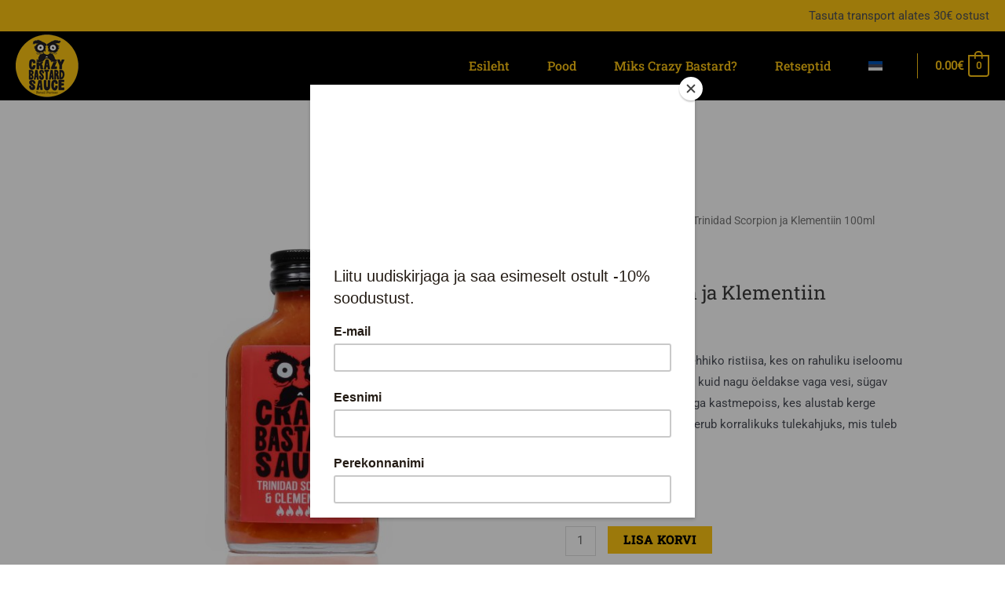

--- FILE ---
content_type: text/html; charset=UTF-8
request_url: https://crazybastard.ee/toode/trinidad-scorpion-ja-klementiin/
body_size: 24772
content:
<!DOCTYPE html>
<html lang="et" prefix="og: https://ogp.me/ns#">
<head>
<meta charset="UTF-8">
<meta name="viewport" content="width=device-width, initial-scale=1">
	<link rel="profile" href="https://gmpg.org/xfn/11"> 
		<style>img:is([sizes="auto" i], [sizes^="auto," i]) { contain-intrinsic-size: 3000px 1500px }</style>
	<link rel="alternate" hreflang="et" href="https://crazybastard.ee/toode/trinidad-scorpion-ja-klementiin/" />
<link rel="alternate" hreflang="x-default" href="https://crazybastard.ee/toode/trinidad-scorpion-ja-klementiin/" />

<!-- Search Engine Optimization by Rank Math PRO - https://rankmath.com/ -->
<title>Trinidad Scorpion ja Klementiin 100ml &bull; Crazy Bastard kastmed</title>
<meta name="description" content="Crazy Jose - Trinidad Scorpion ja Klementiin &nbsp; Crazy Jose on kuldses eas Mehhiko ristiisa, kes on rahuliku iseloomu ja vastupandamatu karismaga, kuid nagu öeldakse vaga vesi, sügav põhi. Pigem aeglase põlemisega kastmepoiss, kes alustab kerge tsitruse aroomiga, kuid eskaleerub korralikuks tulekahjuks, mis tuleb kustutada klaasi veega. &nbsp;"/>
<meta name="robots" content="follow, index, max-snippet:-1, max-video-preview:-1, max-image-preview:large"/>
<link rel="canonical" href="https://crazybastard.ee/toode/trinidad-scorpion-ja-klementiin/" />
<meta property="og:locale" content="et_EE" />
<meta property="og:type" content="product" />
<meta property="og:title" content="Trinidad Scorpion ja Klementiin 100ml &bull; Crazy Bastard kastmed" />
<meta property="og:description" content="Crazy Jose - Trinidad Scorpion ja Klementiin &nbsp; Crazy Jose on kuldses eas Mehhiko ristiisa, kes on rahuliku iseloomu ja vastupandamatu karismaga, kuid nagu öeldakse vaga vesi, sügav põhi. Pigem aeglase põlemisega kastmepoiss, kes alustab kerge tsitruse aroomiga, kuid eskaleerub korralikuks tulekahjuks, mis tuleb kustutada klaasi veega. &nbsp;" />
<meta property="og:url" content="https://crazybastard.ee/toode/trinidad-scorpion-ja-klementiin/" />
<meta property="og:site_name" content="Crazy Bastard kastmed" />
<meta property="og:updated_time" content="2025-12-17T11:18:32+02:00" />
<meta property="og:image" content="https://crazybastard.ee/wp-content/uploads/2019/05/Trinidad-Scorpion-ja-Klementiin.jpg" />
<meta property="og:image:secure_url" content="https://crazybastard.ee/wp-content/uploads/2019/05/Trinidad-Scorpion-ja-Klementiin.jpg" />
<meta property="og:image:width" content="1366" />
<meta property="og:image:height" content="1366" />
<meta property="og:image:alt" content="Trinidad Scorpion ja Klementiin 100ml" />
<meta property="og:image:type" content="image/jpeg" />
<meta property="product:price:amount" content="8.6" />
<meta property="product:price:currency" content="EUR" />
<meta property="product:availability" content="instock" />
<meta name="twitter:card" content="summary_large_image" />
<meta name="twitter:title" content="Trinidad Scorpion ja Klementiin 100ml &bull; Crazy Bastard kastmed" />
<meta name="twitter:description" content="Crazy Jose - Trinidad Scorpion ja Klementiin &nbsp; Crazy Jose on kuldses eas Mehhiko ristiisa, kes on rahuliku iseloomu ja vastupandamatu karismaga, kuid nagu öeldakse vaga vesi, sügav põhi. Pigem aeglase põlemisega kastmepoiss, kes alustab kerge tsitruse aroomiga, kuid eskaleerub korralikuks tulekahjuks, mis tuleb kustutada klaasi veega. &nbsp;" />
<meta name="twitter:image" content="https://crazybastard.ee/wp-content/uploads/2019/05/Trinidad-Scorpion-ja-Klementiin.jpg" />
<meta name="twitter:label1" content="Price" />
<meta name="twitter:data1" content="8.60&euro;" />
<meta name="twitter:label2" content="Availability" />
<meta name="twitter:data2" content="In stock" />
<script type="application/ld+json" class="rank-math-schema-pro">{"@context":"https://schema.org","@graph":[{"@type":"Organization","@id":"https://crazybastard.ee/#organization","name":"CrazyBastard O\u00dc","url":"https://crazybastard.ee","sameAs":["https://www.facebook.com/crazybastardkastmed"],"logo":{"@type":"ImageObject","@id":"https://crazybastard.ee/#logo","url":"https://crazybastard.ee/wp-content/uploads/2019/05/CrazyBastardLogo.png","contentUrl":"https://crazybastard.ee/wp-content/uploads/2019/05/CrazyBastardLogo.png","caption":"CrazyBastard O\u00dc","inLanguage":"et"}},{"@type":"WebSite","@id":"https://crazybastard.ee/#website","url":"https://crazybastard.ee","name":"CrazyBastard O\u00dc","publisher":{"@id":"https://crazybastard.ee/#organization"},"inLanguage":"et"},{"@type":"ImageObject","@id":"https://crazybastard.ee/wp-content/uploads/2019/05/Trinidad-Scorpion-ja-Klementiin.jpg","url":"https://crazybastard.ee/wp-content/uploads/2019/05/Trinidad-Scorpion-ja-Klementiin.jpg","width":"1366","height":"1366","inLanguage":"et"},{"@type":"BreadcrumbList","@id":"https://crazybastard.ee/toode/trinidad-scorpion-ja-klementiin/#breadcrumb","itemListElement":[{"@type":"ListItem","position":"1","item":{"@id":"https://crazybastard.ee","name":"Home"}},{"@type":"ListItem","position":"2","item":{"@id":"https://crazybastard.ee/toode/trinidad-scorpion-ja-klementiin/","name":"Trinidad Scorpion ja Klementiin 100ml"}}]},{"@type":"ItemPage","@id":"https://crazybastard.ee/toode/trinidad-scorpion-ja-klementiin/#webpage","url":"https://crazybastard.ee/toode/trinidad-scorpion-ja-klementiin/","name":"Trinidad Scorpion ja Klementiin 100ml &bull; Crazy Bastard kastmed","datePublished":"2019-05-04T17:00:22+03:00","dateModified":"2025-12-17T11:18:32+02:00","isPartOf":{"@id":"https://crazybastard.ee/#website"},"primaryImageOfPage":{"@id":"https://crazybastard.ee/wp-content/uploads/2019/05/Trinidad-Scorpion-ja-Klementiin.jpg"},"inLanguage":"et","breadcrumb":{"@id":"https://crazybastard.ee/toode/trinidad-scorpion-ja-klementiin/#breadcrumb"}},{"@type":"Product","name":"Trinidad Scorpion ja Klementiin 100ml &bull; Crazy Bastard kastmed","description":"Crazy Jose - Trinidad Scorpion ja Klementiin &nbsp; Crazy Jose on kuldses eas Mehhiko ristiisa, kes on rahuliku iseloomu ja vastupandamatu karismaga, kuid nagu \u00f6eldakse vaga vesi, s\u00fcgav p\u00f5hi. Pigem aeglase p\u00f5lemisega kastmepoiss, kes alustab kerge tsitruse aroomiga, kuid eskaleerub korralikuks tulekahjuks, mis tuleb kustutada klaasi veega. &nbsp;","sku":"CBS007","category":"Kastmed","mainEntityOfPage":{"@id":"https://crazybastard.ee/toode/trinidad-scorpion-ja-klementiin/#webpage"},"image":[{"@type":"ImageObject","url":"https://crazybastard.ee/wp-content/uploads/2019/05/Trinidad-Scorpion-ja-Klementiin.jpg","height":"1366","width":"1366"},{"@type":"ImageObject","url":"https://crazybastard.ee/wp-content/uploads/2019/05/Trinidad-Scorpion-ja-Klementiin-2.jpg","height":"1366","width":"1366"}],"offers":{"@type":"Offer","price":"8.60","priceCurrency":"EUR","priceValidUntil":"2027-12-31","availability":"https://schema.org/InStock","itemCondition":"NewCondition","url":"https://crazybastard.ee/toode/trinidad-scorpion-ja-klementiin/","seller":{"@type":"Organization","@id":"https://crazybastard.ee/","name":"CrazyBastard O\u00dc","url":"https://crazybastard.ee","logo":"https://crazybastard.ee/wp-content/uploads/2019/05/CrazyBastardLogo.png"}},"additionalProperty":[{"@type":"PropertyValue","name":"kogus","value":"100ml"},{"@type":"PropertyValue","name":"teravus","value":"9/10"},{"@type":"PropertyValue","name":"scoville-hinnanguline","value":"55.000 SHU"}],"@id":"https://crazybastard.ee/toode/trinidad-scorpion-ja-klementiin/#richSnippet"}]}</script>
<!-- /Rank Math WordPress SEO plugin -->

<link rel="alternate" type="application/rss+xml" title="Crazy Bastard kastmed &raquo; RSS" href="https://crazybastard.ee/feed/" />
<link rel="alternate" type="application/rss+xml" title="Crazy Bastard kastmed &raquo; Kommentaaride RSS" href="https://crazybastard.ee/comments/feed/" />
<link rel="alternate" type="application/rss+xml" title="Crazy Bastard kastmed &raquo; Trinidad Scorpion ja Klementiin 100ml Kommentaaride RSS" href="https://crazybastard.ee/toode/trinidad-scorpion-ja-klementiin/feed/" />
<script>
window._wpemojiSettings = {"baseUrl":"https:\/\/s.w.org\/images\/core\/emoji\/16.0.1\/72x72\/","ext":".png","svgUrl":"https:\/\/s.w.org\/images\/core\/emoji\/16.0.1\/svg\/","svgExt":".svg","source":{"concatemoji":"https:\/\/crazybastard.ee\/wp-includes\/js\/wp-emoji-release.min.js?ver=6.8.3"}};
/*! This file is auto-generated */
!function(s,n){var o,i,e;function c(e){try{var t={supportTests:e,timestamp:(new Date).valueOf()};sessionStorage.setItem(o,JSON.stringify(t))}catch(e){}}function p(e,t,n){e.clearRect(0,0,e.canvas.width,e.canvas.height),e.fillText(t,0,0);var t=new Uint32Array(e.getImageData(0,0,e.canvas.width,e.canvas.height).data),a=(e.clearRect(0,0,e.canvas.width,e.canvas.height),e.fillText(n,0,0),new Uint32Array(e.getImageData(0,0,e.canvas.width,e.canvas.height).data));return t.every(function(e,t){return e===a[t]})}function u(e,t){e.clearRect(0,0,e.canvas.width,e.canvas.height),e.fillText(t,0,0);for(var n=e.getImageData(16,16,1,1),a=0;a<n.data.length;a++)if(0!==n.data[a])return!1;return!0}function f(e,t,n,a){switch(t){case"flag":return n(e,"\ud83c\udff3\ufe0f\u200d\u26a7\ufe0f","\ud83c\udff3\ufe0f\u200b\u26a7\ufe0f")?!1:!n(e,"\ud83c\udde8\ud83c\uddf6","\ud83c\udde8\u200b\ud83c\uddf6")&&!n(e,"\ud83c\udff4\udb40\udc67\udb40\udc62\udb40\udc65\udb40\udc6e\udb40\udc67\udb40\udc7f","\ud83c\udff4\u200b\udb40\udc67\u200b\udb40\udc62\u200b\udb40\udc65\u200b\udb40\udc6e\u200b\udb40\udc67\u200b\udb40\udc7f");case"emoji":return!a(e,"\ud83e\udedf")}return!1}function g(e,t,n,a){var r="undefined"!=typeof WorkerGlobalScope&&self instanceof WorkerGlobalScope?new OffscreenCanvas(300,150):s.createElement("canvas"),o=r.getContext("2d",{willReadFrequently:!0}),i=(o.textBaseline="top",o.font="600 32px Arial",{});return e.forEach(function(e){i[e]=t(o,e,n,a)}),i}function t(e){var t=s.createElement("script");t.src=e,t.defer=!0,s.head.appendChild(t)}"undefined"!=typeof Promise&&(o="wpEmojiSettingsSupports",i=["flag","emoji"],n.supports={everything:!0,everythingExceptFlag:!0},e=new Promise(function(e){s.addEventListener("DOMContentLoaded",e,{once:!0})}),new Promise(function(t){var n=function(){try{var e=JSON.parse(sessionStorage.getItem(o));if("object"==typeof e&&"number"==typeof e.timestamp&&(new Date).valueOf()<e.timestamp+604800&&"object"==typeof e.supportTests)return e.supportTests}catch(e){}return null}();if(!n){if("undefined"!=typeof Worker&&"undefined"!=typeof OffscreenCanvas&&"undefined"!=typeof URL&&URL.createObjectURL&&"undefined"!=typeof Blob)try{var e="postMessage("+g.toString()+"("+[JSON.stringify(i),f.toString(),p.toString(),u.toString()].join(",")+"));",a=new Blob([e],{type:"text/javascript"}),r=new Worker(URL.createObjectURL(a),{name:"wpTestEmojiSupports"});return void(r.onmessage=function(e){c(n=e.data),r.terminate(),t(n)})}catch(e){}c(n=g(i,f,p,u))}t(n)}).then(function(e){for(var t in e)n.supports[t]=e[t],n.supports.everything=n.supports.everything&&n.supports[t],"flag"!==t&&(n.supports.everythingExceptFlag=n.supports.everythingExceptFlag&&n.supports[t]);n.supports.everythingExceptFlag=n.supports.everythingExceptFlag&&!n.supports.flag,n.DOMReady=!1,n.readyCallback=function(){n.DOMReady=!0}}).then(function(){return e}).then(function(){var e;n.supports.everything||(n.readyCallback(),(e=n.source||{}).concatemoji?t(e.concatemoji):e.wpemoji&&e.twemoji&&(t(e.twemoji),t(e.wpemoji)))}))}((window,document),window._wpemojiSettings);
</script>
<link rel='stylesheet' id='astra-theme-css-css' href='https://crazybastard.ee/wp-content/themes/astra/assets/css/minified/main.min.css?ver=4.11.1' media='all' />
<link rel='stylesheet' id='astra-google-fonts-css' href='https://crazybastard.ee/wp-content/astra-local-fonts/astra-local-fonts.css?ver=4.11.1' media='all' />
<link rel='stylesheet' id='astra-theme-dynamic-css' href='https://crazybastard.ee/wp-content/uploads/astra/astra-theme-dynamic-css-post-1346.css?ver=1766252896' media='all' />
<style id='wp-emoji-styles-inline-css'>

	img.wp-smiley, img.emoji {
		display: inline !important;
		border: none !important;
		box-shadow: none !important;
		height: 1em !important;
		width: 1em !important;
		margin: 0 0.07em !important;
		vertical-align: -0.1em !important;
		background: none !important;
		padding: 0 !important;
	}
</style>
<link rel='stylesheet' id='wp-block-library-css' href='https://crazybastard.ee/wp-includes/css/dist/block-library/style.min.css?ver=6.8.3' media='all' />
<style id='global-styles-inline-css'>
:root{--wp--preset--aspect-ratio--square: 1;--wp--preset--aspect-ratio--4-3: 4/3;--wp--preset--aspect-ratio--3-4: 3/4;--wp--preset--aspect-ratio--3-2: 3/2;--wp--preset--aspect-ratio--2-3: 2/3;--wp--preset--aspect-ratio--16-9: 16/9;--wp--preset--aspect-ratio--9-16: 9/16;--wp--preset--color--black: #000000;--wp--preset--color--cyan-bluish-gray: #abb8c3;--wp--preset--color--white: #ffffff;--wp--preset--color--pale-pink: #f78da7;--wp--preset--color--vivid-red: #cf2e2e;--wp--preset--color--luminous-vivid-orange: #ff6900;--wp--preset--color--luminous-vivid-amber: #fcb900;--wp--preset--color--light-green-cyan: #7bdcb5;--wp--preset--color--vivid-green-cyan: #00d084;--wp--preset--color--pale-cyan-blue: #8ed1fc;--wp--preset--color--vivid-cyan-blue: #0693e3;--wp--preset--color--vivid-purple: #9b51e0;--wp--preset--color--ast-global-color-0: var(--ast-global-color-0);--wp--preset--color--ast-global-color-1: var(--ast-global-color-1);--wp--preset--color--ast-global-color-2: var(--ast-global-color-2);--wp--preset--color--ast-global-color-3: var(--ast-global-color-3);--wp--preset--color--ast-global-color-4: var(--ast-global-color-4);--wp--preset--color--ast-global-color-5: var(--ast-global-color-5);--wp--preset--color--ast-global-color-6: var(--ast-global-color-6);--wp--preset--color--ast-global-color-7: var(--ast-global-color-7);--wp--preset--color--ast-global-color-8: var(--ast-global-color-8);--wp--preset--gradient--vivid-cyan-blue-to-vivid-purple: linear-gradient(135deg,rgba(6,147,227,1) 0%,rgb(155,81,224) 100%);--wp--preset--gradient--light-green-cyan-to-vivid-green-cyan: linear-gradient(135deg,rgb(122,220,180) 0%,rgb(0,208,130) 100%);--wp--preset--gradient--luminous-vivid-amber-to-luminous-vivid-orange: linear-gradient(135deg,rgba(252,185,0,1) 0%,rgba(255,105,0,1) 100%);--wp--preset--gradient--luminous-vivid-orange-to-vivid-red: linear-gradient(135deg,rgba(255,105,0,1) 0%,rgb(207,46,46) 100%);--wp--preset--gradient--very-light-gray-to-cyan-bluish-gray: linear-gradient(135deg,rgb(238,238,238) 0%,rgb(169,184,195) 100%);--wp--preset--gradient--cool-to-warm-spectrum: linear-gradient(135deg,rgb(74,234,220) 0%,rgb(151,120,209) 20%,rgb(207,42,186) 40%,rgb(238,44,130) 60%,rgb(251,105,98) 80%,rgb(254,248,76) 100%);--wp--preset--gradient--blush-light-purple: linear-gradient(135deg,rgb(255,206,236) 0%,rgb(152,150,240) 100%);--wp--preset--gradient--blush-bordeaux: linear-gradient(135deg,rgb(254,205,165) 0%,rgb(254,45,45) 50%,rgb(107,0,62) 100%);--wp--preset--gradient--luminous-dusk: linear-gradient(135deg,rgb(255,203,112) 0%,rgb(199,81,192) 50%,rgb(65,88,208) 100%);--wp--preset--gradient--pale-ocean: linear-gradient(135deg,rgb(255,245,203) 0%,rgb(182,227,212) 50%,rgb(51,167,181) 100%);--wp--preset--gradient--electric-grass: linear-gradient(135deg,rgb(202,248,128) 0%,rgb(113,206,126) 100%);--wp--preset--gradient--midnight: linear-gradient(135deg,rgb(2,3,129) 0%,rgb(40,116,252) 100%);--wp--preset--font-size--small: 13px;--wp--preset--font-size--medium: 20px;--wp--preset--font-size--large: 36px;--wp--preset--font-size--x-large: 42px;--wp--preset--spacing--20: 0.44rem;--wp--preset--spacing--30: 0.67rem;--wp--preset--spacing--40: 1rem;--wp--preset--spacing--50: 1.5rem;--wp--preset--spacing--60: 2.25rem;--wp--preset--spacing--70: 3.38rem;--wp--preset--spacing--80: 5.06rem;--wp--preset--shadow--natural: 6px 6px 9px rgba(0, 0, 0, 0.2);--wp--preset--shadow--deep: 12px 12px 50px rgba(0, 0, 0, 0.4);--wp--preset--shadow--sharp: 6px 6px 0px rgba(0, 0, 0, 0.2);--wp--preset--shadow--outlined: 6px 6px 0px -3px rgba(255, 255, 255, 1), 6px 6px rgba(0, 0, 0, 1);--wp--preset--shadow--crisp: 6px 6px 0px rgba(0, 0, 0, 1);}:root { --wp--style--global--content-size: var(--wp--custom--ast-content-width-size);--wp--style--global--wide-size: var(--wp--custom--ast-wide-width-size); }:where(body) { margin: 0; }.wp-site-blocks > .alignleft { float: left; margin-right: 2em; }.wp-site-blocks > .alignright { float: right; margin-left: 2em; }.wp-site-blocks > .aligncenter { justify-content: center; margin-left: auto; margin-right: auto; }:where(.wp-site-blocks) > * { margin-block-start: 24px; margin-block-end: 0; }:where(.wp-site-blocks) > :first-child { margin-block-start: 0; }:where(.wp-site-blocks) > :last-child { margin-block-end: 0; }:root { --wp--style--block-gap: 24px; }:root :where(.is-layout-flow) > :first-child{margin-block-start: 0;}:root :where(.is-layout-flow) > :last-child{margin-block-end: 0;}:root :where(.is-layout-flow) > *{margin-block-start: 24px;margin-block-end: 0;}:root :where(.is-layout-constrained) > :first-child{margin-block-start: 0;}:root :where(.is-layout-constrained) > :last-child{margin-block-end: 0;}:root :where(.is-layout-constrained) > *{margin-block-start: 24px;margin-block-end: 0;}:root :where(.is-layout-flex){gap: 24px;}:root :where(.is-layout-grid){gap: 24px;}.is-layout-flow > .alignleft{float: left;margin-inline-start: 0;margin-inline-end: 2em;}.is-layout-flow > .alignright{float: right;margin-inline-start: 2em;margin-inline-end: 0;}.is-layout-flow > .aligncenter{margin-left: auto !important;margin-right: auto !important;}.is-layout-constrained > .alignleft{float: left;margin-inline-start: 0;margin-inline-end: 2em;}.is-layout-constrained > .alignright{float: right;margin-inline-start: 2em;margin-inline-end: 0;}.is-layout-constrained > .aligncenter{margin-left: auto !important;margin-right: auto !important;}.is-layout-constrained > :where(:not(.alignleft):not(.alignright):not(.alignfull)){max-width: var(--wp--style--global--content-size);margin-left: auto !important;margin-right: auto !important;}.is-layout-constrained > .alignwide{max-width: var(--wp--style--global--wide-size);}body .is-layout-flex{display: flex;}.is-layout-flex{flex-wrap: wrap;align-items: center;}.is-layout-flex > :is(*, div){margin: 0;}body .is-layout-grid{display: grid;}.is-layout-grid > :is(*, div){margin: 0;}body{padding-top: 0px;padding-right: 0px;padding-bottom: 0px;padding-left: 0px;}a:where(:not(.wp-element-button)){text-decoration: none;}:root :where(.wp-element-button, .wp-block-button__link){background-color: #32373c;border-width: 0;color: #fff;font-family: inherit;font-size: inherit;line-height: inherit;padding: calc(0.667em + 2px) calc(1.333em + 2px);text-decoration: none;}.has-black-color{color: var(--wp--preset--color--black) !important;}.has-cyan-bluish-gray-color{color: var(--wp--preset--color--cyan-bluish-gray) !important;}.has-white-color{color: var(--wp--preset--color--white) !important;}.has-pale-pink-color{color: var(--wp--preset--color--pale-pink) !important;}.has-vivid-red-color{color: var(--wp--preset--color--vivid-red) !important;}.has-luminous-vivid-orange-color{color: var(--wp--preset--color--luminous-vivid-orange) !important;}.has-luminous-vivid-amber-color{color: var(--wp--preset--color--luminous-vivid-amber) !important;}.has-light-green-cyan-color{color: var(--wp--preset--color--light-green-cyan) !important;}.has-vivid-green-cyan-color{color: var(--wp--preset--color--vivid-green-cyan) !important;}.has-pale-cyan-blue-color{color: var(--wp--preset--color--pale-cyan-blue) !important;}.has-vivid-cyan-blue-color{color: var(--wp--preset--color--vivid-cyan-blue) !important;}.has-vivid-purple-color{color: var(--wp--preset--color--vivid-purple) !important;}.has-ast-global-color-0-color{color: var(--wp--preset--color--ast-global-color-0) !important;}.has-ast-global-color-1-color{color: var(--wp--preset--color--ast-global-color-1) !important;}.has-ast-global-color-2-color{color: var(--wp--preset--color--ast-global-color-2) !important;}.has-ast-global-color-3-color{color: var(--wp--preset--color--ast-global-color-3) !important;}.has-ast-global-color-4-color{color: var(--wp--preset--color--ast-global-color-4) !important;}.has-ast-global-color-5-color{color: var(--wp--preset--color--ast-global-color-5) !important;}.has-ast-global-color-6-color{color: var(--wp--preset--color--ast-global-color-6) !important;}.has-ast-global-color-7-color{color: var(--wp--preset--color--ast-global-color-7) !important;}.has-ast-global-color-8-color{color: var(--wp--preset--color--ast-global-color-8) !important;}.has-black-background-color{background-color: var(--wp--preset--color--black) !important;}.has-cyan-bluish-gray-background-color{background-color: var(--wp--preset--color--cyan-bluish-gray) !important;}.has-white-background-color{background-color: var(--wp--preset--color--white) !important;}.has-pale-pink-background-color{background-color: var(--wp--preset--color--pale-pink) !important;}.has-vivid-red-background-color{background-color: var(--wp--preset--color--vivid-red) !important;}.has-luminous-vivid-orange-background-color{background-color: var(--wp--preset--color--luminous-vivid-orange) !important;}.has-luminous-vivid-amber-background-color{background-color: var(--wp--preset--color--luminous-vivid-amber) !important;}.has-light-green-cyan-background-color{background-color: var(--wp--preset--color--light-green-cyan) !important;}.has-vivid-green-cyan-background-color{background-color: var(--wp--preset--color--vivid-green-cyan) !important;}.has-pale-cyan-blue-background-color{background-color: var(--wp--preset--color--pale-cyan-blue) !important;}.has-vivid-cyan-blue-background-color{background-color: var(--wp--preset--color--vivid-cyan-blue) !important;}.has-vivid-purple-background-color{background-color: var(--wp--preset--color--vivid-purple) !important;}.has-ast-global-color-0-background-color{background-color: var(--wp--preset--color--ast-global-color-0) !important;}.has-ast-global-color-1-background-color{background-color: var(--wp--preset--color--ast-global-color-1) !important;}.has-ast-global-color-2-background-color{background-color: var(--wp--preset--color--ast-global-color-2) !important;}.has-ast-global-color-3-background-color{background-color: var(--wp--preset--color--ast-global-color-3) !important;}.has-ast-global-color-4-background-color{background-color: var(--wp--preset--color--ast-global-color-4) !important;}.has-ast-global-color-5-background-color{background-color: var(--wp--preset--color--ast-global-color-5) !important;}.has-ast-global-color-6-background-color{background-color: var(--wp--preset--color--ast-global-color-6) !important;}.has-ast-global-color-7-background-color{background-color: var(--wp--preset--color--ast-global-color-7) !important;}.has-ast-global-color-8-background-color{background-color: var(--wp--preset--color--ast-global-color-8) !important;}.has-black-border-color{border-color: var(--wp--preset--color--black) !important;}.has-cyan-bluish-gray-border-color{border-color: var(--wp--preset--color--cyan-bluish-gray) !important;}.has-white-border-color{border-color: var(--wp--preset--color--white) !important;}.has-pale-pink-border-color{border-color: var(--wp--preset--color--pale-pink) !important;}.has-vivid-red-border-color{border-color: var(--wp--preset--color--vivid-red) !important;}.has-luminous-vivid-orange-border-color{border-color: var(--wp--preset--color--luminous-vivid-orange) !important;}.has-luminous-vivid-amber-border-color{border-color: var(--wp--preset--color--luminous-vivid-amber) !important;}.has-light-green-cyan-border-color{border-color: var(--wp--preset--color--light-green-cyan) !important;}.has-vivid-green-cyan-border-color{border-color: var(--wp--preset--color--vivid-green-cyan) !important;}.has-pale-cyan-blue-border-color{border-color: var(--wp--preset--color--pale-cyan-blue) !important;}.has-vivid-cyan-blue-border-color{border-color: var(--wp--preset--color--vivid-cyan-blue) !important;}.has-vivid-purple-border-color{border-color: var(--wp--preset--color--vivid-purple) !important;}.has-ast-global-color-0-border-color{border-color: var(--wp--preset--color--ast-global-color-0) !important;}.has-ast-global-color-1-border-color{border-color: var(--wp--preset--color--ast-global-color-1) !important;}.has-ast-global-color-2-border-color{border-color: var(--wp--preset--color--ast-global-color-2) !important;}.has-ast-global-color-3-border-color{border-color: var(--wp--preset--color--ast-global-color-3) !important;}.has-ast-global-color-4-border-color{border-color: var(--wp--preset--color--ast-global-color-4) !important;}.has-ast-global-color-5-border-color{border-color: var(--wp--preset--color--ast-global-color-5) !important;}.has-ast-global-color-6-border-color{border-color: var(--wp--preset--color--ast-global-color-6) !important;}.has-ast-global-color-7-border-color{border-color: var(--wp--preset--color--ast-global-color-7) !important;}.has-ast-global-color-8-border-color{border-color: var(--wp--preset--color--ast-global-color-8) !important;}.has-vivid-cyan-blue-to-vivid-purple-gradient-background{background: var(--wp--preset--gradient--vivid-cyan-blue-to-vivid-purple) !important;}.has-light-green-cyan-to-vivid-green-cyan-gradient-background{background: var(--wp--preset--gradient--light-green-cyan-to-vivid-green-cyan) !important;}.has-luminous-vivid-amber-to-luminous-vivid-orange-gradient-background{background: var(--wp--preset--gradient--luminous-vivid-amber-to-luminous-vivid-orange) !important;}.has-luminous-vivid-orange-to-vivid-red-gradient-background{background: var(--wp--preset--gradient--luminous-vivid-orange-to-vivid-red) !important;}.has-very-light-gray-to-cyan-bluish-gray-gradient-background{background: var(--wp--preset--gradient--very-light-gray-to-cyan-bluish-gray) !important;}.has-cool-to-warm-spectrum-gradient-background{background: var(--wp--preset--gradient--cool-to-warm-spectrum) !important;}.has-blush-light-purple-gradient-background{background: var(--wp--preset--gradient--blush-light-purple) !important;}.has-blush-bordeaux-gradient-background{background: var(--wp--preset--gradient--blush-bordeaux) !important;}.has-luminous-dusk-gradient-background{background: var(--wp--preset--gradient--luminous-dusk) !important;}.has-pale-ocean-gradient-background{background: var(--wp--preset--gradient--pale-ocean) !important;}.has-electric-grass-gradient-background{background: var(--wp--preset--gradient--electric-grass) !important;}.has-midnight-gradient-background{background: var(--wp--preset--gradient--midnight) !important;}.has-small-font-size{font-size: var(--wp--preset--font-size--small) !important;}.has-medium-font-size{font-size: var(--wp--preset--font-size--medium) !important;}.has-large-font-size{font-size: var(--wp--preset--font-size--large) !important;}.has-x-large-font-size{font-size: var(--wp--preset--font-size--x-large) !important;}
:root :where(.wp-block-pullquote){font-size: 1.5em;line-height: 1.6;}
</style>
<link rel='stylesheet' id='owl-carousel-css' href='https://crazybastard.ee/wp-content/plugins/free-gifts-for-woocommerce/assets/css/owl.carousel.min.css?ver=8.7' media='all' />
<link rel='stylesheet' id='fgf-owl-carousel-css' href='https://crazybastard.ee/wp-content/plugins/free-gifts-for-woocommerce/assets/css/owl-carousel-enhanced.css?ver=8.7' media='all' />
<link rel='stylesheet' id='lightcase-css' href='https://crazybastard.ee/wp-content/plugins/free-gifts-for-woocommerce/assets/css/lightcase.min.css?ver=8.7' media='all' />
<link rel='stylesheet' id='fgf-frontend-css-css' href='https://crazybastard.ee/wp-content/plugins/free-gifts-for-woocommerce/assets/css/frontend.css?ver=8.7' media='all' />
<link rel='stylesheet' id='photoswipe-css' href='https://crazybastard.ee/wp-content/plugins/woocommerce/assets/css/photoswipe/photoswipe.min.css?ver=9.8.6' media='all' />
<link rel='stylesheet' id='photoswipe-default-skin-css' href='https://crazybastard.ee/wp-content/plugins/woocommerce/assets/css/photoswipe/default-skin/default-skin.min.css?ver=9.8.6' media='all' />
<link rel='stylesheet' id='woocommerce-layout-css' href='https://crazybastard.ee/wp-content/themes/astra/assets/css/minified/compatibility/woocommerce/woocommerce-layout-grid.min.css?ver=4.11.1' media='all' />
<link rel='stylesheet' id='woocommerce-smallscreen-css' href='https://crazybastard.ee/wp-content/themes/astra/assets/css/minified/compatibility/woocommerce/woocommerce-smallscreen-grid.min.css?ver=4.11.1' media='only screen and (max-width: 921px)' />
<link rel='stylesheet' id='woocommerce-general-css' href='https://crazybastard.ee/wp-content/themes/astra/assets/css/minified/compatibility/woocommerce/woocommerce-grid.min.css?ver=4.11.1' media='all' />
<style id='woocommerce-general-inline-css'>

					.woocommerce-js a.button, .woocommerce button.button, .woocommerce input.button, .woocommerce #respond input#submit {
						font-size: 100%;
						line-height: 1;
						text-decoration: none;
						overflow: visible;
						padding: 0.5em 0.75em;
						font-weight: 700;
						border-radius: 3px;
						color: $secondarytext;
						background-color: $secondary;
						border: 0;
					}
					.woocommerce-js a.button:hover, .woocommerce button.button:hover, .woocommerce input.button:hover, .woocommerce #respond input#submit:hover {
						background-color: #dad8da;
						background-image: none;
						color: #515151;
					}
				#customer_details h3:not(.elementor-widget-woocommerce-checkout-page h3){font-size:1.2rem;padding:20px 0 14px;margin:0 0 20px;border-bottom:1px solid var(--ast-border-color);font-weight:700;}form #order_review_heading:not(.elementor-widget-woocommerce-checkout-page #order_review_heading){border-width:2px 2px 0 2px;border-style:solid;font-size:1.2rem;margin:0;padding:1.5em 1.5em 1em;border-color:var(--ast-border-color);font-weight:700;}.woocommerce-Address h3, .cart-collaterals h2{font-size:1.2rem;padding:.7em 1em;}.woocommerce-cart .cart-collaterals .cart_totals>h2{font-weight:700;}form #order_review:not(.elementor-widget-woocommerce-checkout-page #order_review){padding:0 2em;border-width:0 2px 2px;border-style:solid;border-color:var(--ast-border-color);}ul#shipping_method li:not(.elementor-widget-woocommerce-cart #shipping_method li){margin:0;padding:0.25em 0 0.25em 22px;text-indent:-22px;list-style:none outside;}.woocommerce span.onsale, .wc-block-grid__product .wc-block-grid__product-onsale{background-color:#ffc612;color:#000000;}.woocommerce-message, .woocommerce-info{border-top-color:var(--ast-global-color-8);}.woocommerce-message::before,.woocommerce-info::before{color:var(--ast-global-color-8);}.woocommerce ul.products li.product .price, .woocommerce div.product p.price, .woocommerce div.product span.price, .widget_layered_nav_filters ul li.chosen a, .woocommerce-page ul.products li.product .ast-woo-product-category, .wc-layered-nav-rating a{color:var(--ast-global-color-3);}.woocommerce nav.woocommerce-pagination ul,.woocommerce nav.woocommerce-pagination ul li{border-color:var(--ast-global-color-8);}.woocommerce nav.woocommerce-pagination ul li a:focus, .woocommerce nav.woocommerce-pagination ul li a:hover, .woocommerce nav.woocommerce-pagination ul li span.current{background:var(--ast-global-color-8);color:var(--ast-global-color-1);}.woocommerce-MyAccount-navigation-link.is-active a{color:#ffc612;}.woocommerce .widget_price_filter .ui-slider .ui-slider-range, .woocommerce .widget_price_filter .ui-slider .ui-slider-handle{background-color:var(--ast-global-color-8);}.woocommerce .star-rating, .woocommerce .comment-form-rating .stars a, .woocommerce .star-rating::before{color:var(--ast-global-color-3);}.woocommerce div.product .woocommerce-tabs ul.tabs li.active:before,  .woocommerce div.ast-product-tabs-layout-vertical .woocommerce-tabs ul.tabs li:hover::before{background:var(--ast-global-color-8);}.woocommerce .woocommerce-cart-form button[name="update_cart"]:disabled{color:var(--ast-global-color-1);}.woocommerce #content table.cart .button[name="apply_coupon"], .woocommerce-page #content table.cart .button[name="apply_coupon"]{padding:10px 40px;}.woocommerce table.cart td.actions .button, .woocommerce #content table.cart td.actions .button, .woocommerce-page table.cart td.actions .button, .woocommerce-page #content table.cart td.actions .button{line-height:1;border-width:1px;border-style:solid;}.woocommerce ul.products li.product .button, .woocommerce-page ul.products li.product .button{line-height:1.3;}.woocommerce-js a.button, .woocommerce button.button, .woocommerce .woocommerce-message a.button, .woocommerce #respond input#submit.alt, .woocommerce-js a.button.alt, .woocommerce button.button.alt, .woocommerce input.button.alt, .woocommerce input.button,.woocommerce input.button:disabled, .woocommerce input.button:disabled[disabled], .woocommerce input.button:disabled:hover, .woocommerce input.button:disabled[disabled]:hover, .woocommerce #respond input#submit, .woocommerce button.button.alt.disabled, .wc-block-grid__products .wc-block-grid__product .wp-block-button__link, .wc-block-grid__product-onsale{color:var(--ast-global-color-1);border-color:var(--ast-global-color-0);background-color:var(--ast-global-color-0);}.woocommerce-js a.button:hover, .woocommerce button.button:hover, .woocommerce .woocommerce-message a.button:hover,.woocommerce #respond input#submit:hover,.woocommerce #respond input#submit.alt:hover, .woocommerce-js a.button.alt:hover, .woocommerce button.button.alt:hover, .woocommerce input.button.alt:hover, .woocommerce input.button:hover, .woocommerce button.button.alt.disabled:hover, .wc-block-grid__products .wc-block-grid__product .wp-block-button__link:hover{color:var(--ast-global-color-5);border-color:var(--ast-global-color-1);background-color:var(--ast-global-color-1);}.woocommerce-js a.button, .woocommerce button.button, .woocommerce .woocommerce-message a.button, .woocommerce #respond input#submit.alt, .woocommerce-js a.button.alt, .woocommerce button.button.alt, .woocommerce input.button.alt, .woocommerce input.button,.woocommerce-cart table.cart td.actions .button, .woocommerce form.checkout_coupon .button, .woocommerce #respond input#submit, .wc-block-grid__products .wc-block-grid__product .wp-block-button__link{border-top-left-radius:0px;border-top-right-radius:0px;border-bottom-right-radius:0px;border-bottom-left-radius:0px;padding-top:12px;padding-right:36px;padding-bottom:12px;padding-left:36px;}.woocommerce ul.products li.product a, .woocommerce-js a.button:hover, .woocommerce button.button:hover, .woocommerce input.button:hover, .woocommerce #respond input#submit:hover{text-decoration:none;}.woocommerce[class*="rel-up-columns-"] .site-main div.product .related.products ul.products li.product, .woocommerce-page .site-main ul.products li.product{width:100%;}.woocommerce .up-sells h2, .woocommerce .related.products h2, .woocommerce .woocommerce-tabs h2{font-size:1.5rem;}.woocommerce h2, .woocommerce-account h2{font-size:1.625rem;}.woocommerce ul.product-categories > li ul li{position:relative;}.woocommerce ul.product-categories > li ul li:before{content:"";border-width:1px 1px 0 0;border-style:solid;display:inline-block;width:6px;height:6px;position:absolute;top:50%;margin-top:-2px;-webkit-transform:rotate(45deg);transform:rotate(45deg);}.woocommerce ul.product-categories > li ul li a{margin-left:15px;}.ast-icon-shopping-cart svg{height:.82em;}.ast-icon-shopping-bag svg{height:1em;width:1em;}.ast-icon-shopping-basket svg{height:1.15em;width:1.2em;}.ast-site-header-cart.ast-menu-cart-outline .ast-addon-cart-wrap, .ast-site-header-cart.ast-menu-cart-fill .ast-addon-cart-wrap {line-height:1;}.ast-site-header-cart.ast-menu-cart-fill i.astra-icon{ font-size:1.1em;}li.woocommerce-custom-menu-item .ast-site-header-cart i.astra-icon:after{ padding-left:2px;}.ast-hfb-header .ast-addon-cart-wrap{ padding:0.4em;}.ast-header-break-point.ast-header-custom-item-outside .ast-woo-header-cart-info-wrap{ display:none;}.ast-site-header-cart i.astra-icon:after{ background:#ffc612;}@media (min-width:545px) and (max-width:921px){.woocommerce.tablet-columns-3 ul.products li.product, .woocommerce-page.tablet-columns-3 ul.products:not(.elementor-grid){grid-template-columns:repeat(3, minmax(0, 1fr));}}@media (min-width:922px){.woocommerce form.checkout_coupon{width:50%;}}@media (max-width:921px){.ast-header-break-point.ast-woocommerce-cart-menu .header-main-layout-1.ast-mobile-header-stack.ast-no-menu-items .ast-site-header-cart, .ast-header-break-point.ast-woocommerce-cart-menu .header-main-layout-3.ast-mobile-header-stack.ast-no-menu-items .ast-site-header-cart{padding-right:0;padding-left:0;}.ast-header-break-point.ast-woocommerce-cart-menu .header-main-layout-1.ast-mobile-header-stack .main-header-bar{text-align:center;}.ast-header-break-point.ast-woocommerce-cart-menu .header-main-layout-1.ast-mobile-header-stack .ast-site-header-cart, .ast-header-break-point.ast-woocommerce-cart-menu .header-main-layout-1.ast-mobile-header-stack .ast-mobile-menu-buttons{display:inline-block;}.ast-header-break-point.ast-woocommerce-cart-menu .header-main-layout-2.ast-mobile-header-inline .site-branding{flex:auto;}.ast-header-break-point.ast-woocommerce-cart-menu .header-main-layout-3.ast-mobile-header-stack .site-branding{flex:0 0 100%;}.ast-header-break-point.ast-woocommerce-cart-menu .header-main-layout-3.ast-mobile-header-stack .main-header-container{display:flex;justify-content:center;}.woocommerce-cart .woocommerce-shipping-calculator .button{width:100%;}.woocommerce div.product div.images, .woocommerce div.product div.summary, .woocommerce #content div.product div.images, .woocommerce #content div.product div.summary, .woocommerce-page div.product div.images, .woocommerce-page div.product div.summary, .woocommerce-page #content div.product div.images, .woocommerce-page #content div.product div.summary{float:none;width:100%;}.woocommerce-cart table.cart td.actions .ast-return-to-shop{display:block;text-align:center;margin-top:1em;}.ast-container .woocommerce ul.products:not(.elementor-grid), .woocommerce-page ul.products:not(.elementor-grid), .woocommerce.tablet-columns-3 ul.products:not(.elementor-grid){grid-template-columns:repeat(3, minmax(0, 1fr));}.woocommerce.tablet-rel-up-columns-3 ul.products{grid-template-columns:repeat(3, minmax(0, 1fr));}.woocommerce[class*="tablet-rel-up-columns-"] .site-main div.product .related.products ul.products li.product{width:100%;}}@media (max-width:544px){.ast-separate-container .ast-woocommerce-container{padding:.54em 1em 1.33333em;}.woocommerce-message, .woocommerce-error, .woocommerce-info{display:flex;flex-wrap:wrap;}.woocommerce-message a.button, .woocommerce-error a.button, .woocommerce-info a.button{order:1;margin-top:.5em;}.woocommerce .woocommerce-ordering, .woocommerce-page .woocommerce-ordering{float:none;margin-bottom:2em;}.woocommerce table.cart td.actions .button, .woocommerce #content table.cart td.actions .button, .woocommerce-page table.cart td.actions .button, .woocommerce-page #content table.cart td.actions .button{padding-left:1em;padding-right:1em;}.woocommerce #content table.cart .button, .woocommerce-page #content table.cart .button{width:100%;}.woocommerce #content table.cart td.actions .coupon, .woocommerce-page #content table.cart td.actions .coupon{float:none;}.woocommerce #content table.cart td.actions .coupon .button, .woocommerce-page #content table.cart td.actions .coupon .button{flex:1;}.woocommerce #content div.product .woocommerce-tabs ul.tabs li a, .woocommerce-page #content div.product .woocommerce-tabs ul.tabs li a{display:block;}.woocommerce ul.products a.button, .woocommerce-page ul.products a.button{padding:0.5em 0.75em;}.ast-container .woocommerce ul.products:not(.elementor-grid), .woocommerce-page ul.products:not(.elementor-grid), .woocommerce.mobile-columns-2 ul.products:not(.elementor-grid), .woocommerce-page.mobile-columns-2 ul.products:not(.elementor-grid){grid-template-columns:repeat(2, minmax(0, 1fr));}.woocommerce.mobile-rel-up-columns-2 ul.products::not(.elementor-grid){grid-template-columns:repeat(2, minmax(0, 1fr));}}@media (max-width:544px){.woocommerce ul.products a.button.loading::after, .woocommerce-page ul.products a.button.loading::after{display:inline-block;margin-left:5px;position:initial;}.woocommerce.mobile-columns-1 .site-main ul.products li.product:nth-child(n), .woocommerce-page.mobile-columns-1 .site-main ul.products li.product:nth-child(n){margin-right:0;}.woocommerce #content div.product .woocommerce-tabs ul.tabs li, .woocommerce-page #content div.product .woocommerce-tabs ul.tabs li{display:block;margin-right:0;}}@media (min-width:922px){.ast-woo-shop-archive .site-content > .ast-container{max-width:1440px;}}@media (min-width:922px){.woocommerce #content .ast-woocommerce-container div.product div.images, .woocommerce .ast-woocommerce-container div.product div.images, .woocommerce-page #content .ast-woocommerce-container div.product div.images, .woocommerce-page .ast-woocommerce-container div.product div.images{width:50%;}.woocommerce #content .ast-woocommerce-container div.product div.summary, .woocommerce .ast-woocommerce-container div.product div.summary, .woocommerce-page #content .ast-woocommerce-container div.product div.summary, .woocommerce-page .ast-woocommerce-container div.product div.summary{width:46%;}.woocommerce.woocommerce-checkout form #customer_details.col2-set .col-1, .woocommerce.woocommerce-checkout form #customer_details.col2-set .col-2, .woocommerce-page.woocommerce-checkout form #customer_details.col2-set .col-1, .woocommerce-page.woocommerce-checkout form #customer_details.col2-set .col-2{float:none;width:auto;}}.woocommerce-js a.button , .woocommerce button.button.alt ,.woocommerce-page table.cart td.actions .button, .woocommerce-page #content table.cart td.actions .button , .woocommerce-js a.button.alt ,.woocommerce .woocommerce-message a.button , .ast-site-header-cart .widget_shopping_cart .buttons .button.checkout, .woocommerce button.button.alt.disabled , .wc-block-grid__products .wc-block-grid__product .wp-block-button__link {border:solid;border-top-width:0px;border-right-width:0px;border-left-width:0px;border-bottom-width:0px;border-color:var(--ast-global-color-0);}.woocommerce-js a.button:hover , .woocommerce button.button.alt:hover , .woocommerce-page table.cart td.actions .button:hover, .woocommerce-page #content table.cart td.actions .button:hover, .woocommerce-js a.button.alt:hover ,.woocommerce .woocommerce-message a.button:hover , .ast-site-header-cart .widget_shopping_cart .buttons .button.checkout:hover , .woocommerce button.button.alt.disabled:hover , .wc-block-grid__products .wc-block-grid__product .wp-block-button__link:hover{border-color:var(--ast-global-color-1);}@media (min-width:922px){.woocommerce.woocommerce-checkout form #customer_details.col2-set, .woocommerce-page.woocommerce-checkout form #customer_details.col2-set{width:55%;float:left;margin-right:4.347826087%;}.woocommerce.woocommerce-checkout form #order_review, .woocommerce.woocommerce-checkout form #order_review_heading, .woocommerce-page.woocommerce-checkout form #order_review, .woocommerce-page.woocommerce-checkout form #order_review_heading{width:40%;float:right;margin-right:0;clear:right;}}select, .select2-container .select2-selection--single{background-image:url("data:image/svg+xml,%3Csvg class='ast-arrow-svg' xmlns='http://www.w3.org/2000/svg' xmlns:xlink='http://www.w3.org/1999/xlink' version='1.1' x='0px' y='0px' width='26px' height='16.043px' fill='%234B4F58' viewBox='57 35.171 26 16.043' enable-background='new 57 35.171 26 16.043' xml:space='preserve' %3E%3Cpath d='M57.5,38.193l12.5,12.5l12.5-12.5l-2.5-2.5l-10,10l-10-10L57.5,38.193z'%3E%3C/path%3E%3C/svg%3E");background-size:.8em;background-repeat:no-repeat;background-position-x:calc( 100% - 10px );background-position-y:center;-webkit-appearance:none;-moz-appearance:none;padding-right:2em;}
					.woocommerce-js .quantity.buttons_added {
						display: inline-flex;
					}

					.woocommerce-js .quantity.buttons_added + .button.single_add_to_cart_button {
						margin-left: unset;
					}

					.woocommerce-js .quantity .qty {
						width: 2.631em;
						margin-left: 38px;
					}

					.woocommerce-js .quantity .minus,
					.woocommerce-js .quantity .plus {
						width: 38px;
						display: flex;
						justify-content: center;
						background-color: transparent;
						border: 1px solid var(--ast-border-color);
						color: var(--ast-global-color-3);
						align-items: center;
						outline: 0;
						font-weight: 400;
						z-index: 3;
					}

					.woocommerce-js .quantity .minus {
						border-right-width: 0;
						margin-right: -38px;
					}

					.woocommerce-js .quantity .plus {
						border-left-width: 0;
						margin-right: 6px;
					}

					.woocommerce-js input[type=number] {
						max-width: 58px;
						min-height: 36px;
					}

					.woocommerce-js input[type=number].qty::-webkit-inner-spin-button, .woocommerce input[type=number].qty::-webkit-outer-spin-button {
						-webkit-appearance: none;
					}

					.woocommerce-js input[type=number].qty {
						-webkit-appearance: none;
						-moz-appearance: textfield;
					}

				
						.woocommerce ul.products li.product.desktop-align-center, .woocommerce-page ul.products li.product.desktop-align-center {
							text-align: center;
						}
						.woocommerce ul.products li.product.desktop-align-center .star-rating,
						.woocommerce-page ul.products li.product.desktop-align-center .star-rating {
							margin-left: auto;
							margin-right: auto;
						}
					@media(max-width: 921px){
						.woocommerce ul.products li.product.tablet-align-center, .woocommerce-page ul.products li.product.tablet-align-center {
							text-align: center;
						}
						.woocommerce ul.products li.product.tablet-align-center .star-rating,
						.woocommerce-page ul.products li.product.tablet-align-center .star-rating {
							margin-left: auto;
							margin-right: auto;
						}
					}@media(max-width: 544px){
						.woocommerce ul.products li.product.mobile-align-center, .woocommerce-page ul.products li.product.mobile-align-center {
							text-align: center;
						}
						.woocommerce ul.products li.product.mobile-align-center .star-rating,
						.woocommerce-page ul.products li.product.mobile-align-center .star-rating {
							margin-left: auto;
							margin-right: auto;
						}
					}.ast-woo-active-filter-widget .wc-block-active-filters{display:flex;align-items:self-start;justify-content:space-between;}.ast-woo-active-filter-widget .wc-block-active-filters__clear-all{flex:none;margin-top:2px;}
</style>
<style id='woocommerce-inline-inline-css'>
.woocommerce form .form-row .required { visibility: visible; }
</style>
<link rel='stylesheet' id='wpml-legacy-horizontal-list-0-css' href='https://crazybastard.ee/wp-content/plugins/sitepress-multilingual-cms/templates/language-switchers/legacy-list-horizontal/style.min.css?ver=1' media='all' />
<link rel='stylesheet' id='wpml-menu-item-0-css' href='https://crazybastard.ee/wp-content/plugins/sitepress-multilingual-cms/templates/language-switchers/menu-item/style.min.css?ver=1' media='all' />
<link rel='stylesheet' id='montonio-style-css' href='https://crazybastard.ee/wp-content/plugins/montonio-for-woocommerce/assets/css/montonio-style.css?ver=9.0.1' media='all' />
<link rel='stylesheet' id='brands-styles-css' href='https://crazybastard.ee/wp-content/plugins/woocommerce/assets/css/brands.css?ver=9.8.6' media='all' />
<link rel='stylesheet' id='astra-addon-css-css' href='https://crazybastard.ee/wp-content/uploads/astra-addon/astra-addon-6853bcea6269d1-56637706.css?ver=4.11.0' media='all' />
<link rel='stylesheet' id='astra-addon-dynamic-css' href='https://crazybastard.ee/wp-content/uploads/astra-addon/astra-addon-dynamic-css-post-1346.css?ver=1766252896' media='all' />
<link rel='stylesheet' id='awcfe-frontend-css' href='https://crazybastard.ee/wp-content/plugins/checkout-field-editor-and-manager-for-woocommerce/assets/css/frontend.css?ver=2.3.0' media='all' />
<script src="https://crazybastard.ee/wp-includes/js/jquery/jquery.min.js?ver=3.7.1" id="jquery-core-js"></script>
<script src="https://crazybastard.ee/wp-includes/js/jquery/jquery-migrate.min.js?ver=3.4.1" id="jquery-migrate-js"></script>
<script id="wpml-cookie-js-extra">
var wpml_cookies = {"wp-wpml_current_language":{"value":"et","expires":1,"path":"\/"}};
var wpml_cookies = {"wp-wpml_current_language":{"value":"et","expires":1,"path":"\/"}};
</script>
<script src="https://crazybastard.ee/wp-content/plugins/sitepress-multilingual-cms/res/js/cookies/language-cookie.js?ver=476000" id="wpml-cookie-js" defer data-wp-strategy="defer"></script>
<!--[if IE]>
<script src="https://crazybastard.ee/wp-content/themes/astra/assets/js/minified/flexibility.min.js?ver=4.11.1" id="astra-flexibility-js"></script>
<script id="astra-flexibility-js-after">
flexibility(document.documentElement);
</script>
<![endif]-->
<script src="https://crazybastard.ee/wp-content/plugins/woocommerce/assets/js/jquery-blockui/jquery.blockUI.min.js?ver=2.7.0-wc.9.8.6" id="jquery-blockui-js" data-wp-strategy="defer"></script>
<script id="fgf-frontend-js-extra">
var fgf_frontend_params = {"gift_products_pagination_nonce":"39809d59f9","gift_product_nonce":"de4e1ceaaf","ajaxurl":"https:\/\/crazybastard.ee\/wp-admin\/admin-ajax.php","current_page_url":"https:\/\/crazybastard.ee\/toode\/trinidad-scorpion-ja-klementiin\/","add_to_cart_link":"https:\/\/crazybastard.ee\/toode\/trinidad-scorpion-ja-klementiin\/?fgf_gift_product=%s&fgf_rule_id=%s&fgf_buy_product_id=%s","ajax_add_to_cart":"no","dropdown_add_to_cart_behaviour":"2","add_to_cart_alert_message":"Please select a Gift"};
</script>
<script src="https://crazybastard.ee/wp-content/plugins/free-gifts-for-woocommerce/assets/js/frontend.js?ver=8.7" id="fgf-frontend-js"></script>
<script src="https://crazybastard.ee/wp-content/plugins/free-gifts-for-woocommerce/assets/js/owl.carousel.min.js?ver=8.7" id="owl-carousel-js"></script>
<script id="fgf-owl-carousel-js-extra">
var fgf_carousel_params = {"desktop_count":"10","tablet_count":"2","mobile_count":"1","item_margin":"10","nav":"true","nav_prev_text":"<","nav_next_text":">","pagination":"true","item_per_slide":"1","slide_speed":"5000","auto_play":"true"};
</script>
<script src="https://crazybastard.ee/wp-content/plugins/free-gifts-for-woocommerce/assets/js/owl-carousel-enhanced.js?ver=8.7" id="fgf-owl-carousel-js"></script>
<script src="https://crazybastard.ee/wp-content/plugins/free-gifts-for-woocommerce/assets/js/lightcase.min.js?ver=8.7" id="lightcase-js"></script>
<script src="https://crazybastard.ee/wp-content/plugins/free-gifts-for-woocommerce/assets/js/fgf-lightcase-enhanced.js?ver=8.7" id="fgf-lightcase-js"></script>
<script id="wc-add-to-cart-js-extra">
var wc_add_to_cart_params = {"ajax_url":"\/wp-admin\/admin-ajax.php","wc_ajax_url":"\/?wc-ajax=%%endpoint%%","i18n_view_cart":"Vaata ostukorvi","cart_url":"https:\/\/crazybastard.ee\/ostukorv\/","is_cart":"","cart_redirect_after_add":"no"};
</script>
<script src="https://crazybastard.ee/wp-content/plugins/woocommerce/assets/js/frontend/add-to-cart.min.js?ver=9.8.6" id="wc-add-to-cart-js" defer data-wp-strategy="defer"></script>
<script src="https://crazybastard.ee/wp-content/plugins/woocommerce/assets/js/zoom/jquery.zoom.min.js?ver=1.7.21-wc.9.8.6" id="zoom-js" defer data-wp-strategy="defer"></script>
<script src="https://crazybastard.ee/wp-content/plugins/woocommerce/assets/js/flexslider/jquery.flexslider.min.js?ver=2.7.2-wc.9.8.6" id="flexslider-js" defer data-wp-strategy="defer"></script>
<script src="https://crazybastard.ee/wp-content/plugins/woocommerce/assets/js/photoswipe/photoswipe.min.js?ver=4.1.1-wc.9.8.6" id="photoswipe-js" defer data-wp-strategy="defer"></script>
<script src="https://crazybastard.ee/wp-content/plugins/woocommerce/assets/js/photoswipe/photoswipe-ui-default.min.js?ver=4.1.1-wc.9.8.6" id="photoswipe-ui-default-js" defer data-wp-strategy="defer"></script>
<script id="wc-single-product-js-extra">
var wc_single_product_params = {"i18n_required_rating_text":"Palun vali hinnang","i18n_rating_options":["1 of 5 stars","2 of 5 stars","3 of 5 stars","4 of 5 stars","5 of 5 stars"],"i18n_product_gallery_trigger_text":"View full-screen image gallery","review_rating_required":"yes","flexslider":{"rtl":false,"animation":"slide","smoothHeight":true,"directionNav":false,"controlNav":"thumbnails","slideshow":false,"animationSpeed":500,"animationLoop":false,"allowOneSlide":false},"zoom_enabled":"1","zoom_options":[],"photoswipe_enabled":"1","photoswipe_options":{"shareEl":false,"closeOnScroll":false,"history":false,"hideAnimationDuration":0,"showAnimationDuration":0},"flexslider_enabled":"1"};
</script>
<script src="https://crazybastard.ee/wp-content/plugins/woocommerce/assets/js/frontend/single-product.min.js?ver=9.8.6" id="wc-single-product-js" defer data-wp-strategy="defer"></script>
<script src="https://crazybastard.ee/wp-content/plugins/woocommerce/assets/js/js-cookie/js.cookie.min.js?ver=2.1.4-wc.9.8.6" id="js-cookie-js" defer data-wp-strategy="defer"></script>
<script id="woocommerce-js-extra">
var woocommerce_params = {"ajax_url":"\/wp-admin\/admin-ajax.php","wc_ajax_url":"\/?wc-ajax=%%endpoint%%","i18n_password_show":"Show password","i18n_password_hide":"Hide password"};
</script>
<script src="https://crazybastard.ee/wp-content/plugins/woocommerce/assets/js/frontend/woocommerce.min.js?ver=9.8.6" id="woocommerce-js" defer data-wp-strategy="defer"></script>
<link rel="https://api.w.org/" href="https://crazybastard.ee/wp-json/" /><link rel="alternate" title="JSON" type="application/json" href="https://crazybastard.ee/wp-json/wp/v2/product/1346" /><link rel="EditURI" type="application/rsd+xml" title="RSD" href="https://crazybastard.ee/xmlrpc.php?rsd" />
<meta name="generator" content="WordPress 6.8.3" />
<link rel='shortlink' href='https://crazybastard.ee/?p=1346' />
<link rel="alternate" title="oEmbed (JSON)" type="application/json+oembed" href="https://crazybastard.ee/wp-json/oembed/1.0/embed?url=https%3A%2F%2Fcrazybastard.ee%2Ftoode%2Ftrinidad-scorpion-ja-klementiin%2F" />
<link rel="alternate" title="oEmbed (XML)" type="text/xml+oembed" href="https://crazybastard.ee/wp-json/oembed/1.0/embed?url=https%3A%2F%2Fcrazybastard.ee%2Ftoode%2Ftrinidad-scorpion-ja-klementiin%2F&#038;format=xml" />
<meta name="generator" content="WPML ver:4.7.6 stt:15;" />
<meta name="cdp-version" content="1.5.0" /><!-- HFCM by 99 Robots - Snippet # 2: FB verification HTML -->
<meta name="facebook-domain-verification" content="fj0t6pgvcb60oiqjksv2hp3err9c9z" />
<!-- /end HFCM by 99 Robots -->
<!-- HFCM by 99 Robots - Snippet # 3: GTM header -->
<!-- Google Tag Manager -->
<script>(function(w,d,s,l,i){w[l]=w[l]||[];w[l].push({'gtm.start':
new Date().getTime(),event:'gtm.js'});var f=d.getElementsByTagName(s)[0],
j=d.createElement(s),dl=l!='dataLayer'?'&l='+l:'';j.async=true;j.src=
'https://www.googletagmanager.com/gtm.js?id='+i+dl;f.parentNode.insertBefore(j,f);
})(window,document,'script','dataLayer','GTM-TPH6DSL');</script>
<!-- End Google Tag Manager -->
<!-- /end HFCM by 99 Robots -->
	<noscript><style>.woocommerce-product-gallery{ opacity: 1 !important; }</style></noscript>
	<meta name="generator" content="Elementor 3.29.1; features: additional_custom_breakpoints, e_local_google_fonts; settings: css_print_method-external, google_font-enabled, font_display-auto">
			<style>
				.e-con.e-parent:nth-of-type(n+4):not(.e-lazyloaded):not(.e-no-lazyload),
				.e-con.e-parent:nth-of-type(n+4):not(.e-lazyloaded):not(.e-no-lazyload) * {
					background-image: none !important;
				}
				@media screen and (max-height: 1024px) {
					.e-con.e-parent:nth-of-type(n+3):not(.e-lazyloaded):not(.e-no-lazyload),
					.e-con.e-parent:nth-of-type(n+3):not(.e-lazyloaded):not(.e-no-lazyload) * {
						background-image: none !important;
					}
				}
				@media screen and (max-height: 640px) {
					.e-con.e-parent:nth-of-type(n+2):not(.e-lazyloaded):not(.e-no-lazyload),
					.e-con.e-parent:nth-of-type(n+2):not(.e-lazyloaded):not(.e-no-lazyload) * {
						background-image: none !important;
					}
				}
			</style>
			<link rel="icon" href="https://crazybastard.ee/wp-content/uploads/2022/02/CrazyBastardLogo-80.png" sizes="32x32" />
<link rel="icon" href="https://crazybastard.ee/wp-content/uploads/2022/02/CrazyBastardLogo-80.png" sizes="192x192" />
<link rel="apple-touch-icon" href="https://crazybastard.ee/wp-content/uploads/2022/02/CrazyBastardLogo-80.png" />
<meta name="msapplication-TileImage" content="https://crazybastard.ee/wp-content/uploads/2022/02/CrazyBastardLogo-80.png" />
		<style id="wp-custom-css">
			.main-header-bar-wrap {
background:#000;
}

.ast-builder-layout-element .ast-site-identity{
	padding-top:4px;
	padding-bottom:4px;
}

.woocommerce-js div.product p.ast-stock-detail, .woocommerce-js div.product p.stock {
  display:none;
}
.woocommerce-js .comment-reply-title {
    font-size: 1rem;
    line-height: 1.3;
    font-weight: 500;
}
.woocommerce-js #reviews .comment-form-rating label{
    font-size: 1rem;
}
.woocommerce-js #reviews .comment-form-rating .stars a {
    position: relative;
    top:0px;
}
.woocommerce-js #reviews .comment-form-comment label, .woocommerce-js #reviews .comment-form-rating label {
    font-size: 1rem;
}
.ast-show-comments-data {
    display:none;
}		</style>
		</head>

<body  class="wp-singular product-template-default single single-product postid-1346 wp-custom-logo wp-theme-astra theme-astra woocommerce woocommerce-page woocommerce-no-js ast-desktop ast-separate-container ast-two-container ast-no-sidebar astra-4.11.1 ast-blog-single-style-1 ast-custom-post-type ast-single-post ast-inherit-site-logo-transparent ast-hfb-header ast-sticky-main-shrink ast-sticky-above-shrink ast-sticky-header-shrink ast-inherit-site-logo-sticky ast-primary-sticky-enabled rel-up-columns-4 tablet-rel-up-columns-3 mobile-rel-up-columns-2 ast-normal-title-enabled elementor-default elementor-kit-9091 astra-addon-4.11.0">

<a
	class="skip-link screen-reader-text"
	href="#content"
	title="Skip to content">
		Skip to content</a>

<div
class="hfeed site" id="page">
			<header
		class="site-header header-main-layout-1 ast-primary-menu-enabled ast-logo-title-inline ast-hide-custom-menu-mobile ast-builder-menu-toggle-icon ast-mobile-header-inline" id="masthead" itemtype="https://schema.org/WPHeader" itemscope="itemscope" itemid="#masthead"		>
			<div id="ast-desktop-header" data-toggle-type="dropdown">
		<div class="ast-above-header-wrap  ">
		<div class="ast-above-header-bar ast-above-header  site-header-focus-item" data-section="section-above-header-builder">
						<div class="site-above-header-wrap ast-builder-grid-row-container site-header-focus-item ast-container" data-section="section-above-header-builder">
				<div class="ast-builder-grid-row ast-builder-grid-row-has-sides ast-builder-grid-row-no-center">
											<div class="site-header-above-section-left site-header-section ast-flex site-header-section-left">
													</div>
																								<div class="site-header-above-section-right site-header-section ast-flex ast-grid-right-section">
											<div class="ast-builder-layout-element ast-flex site-header-focus-item ast-header-html-2" data-section="section-hb-html-2">
				<div class="ast-header-html inner-link-style-"><div class="ast-builder-html-element"><p>Tasuta transport alates 30€ ostust</p>
</div></div>			</div>
										</div>
												</div>
					</div>
								</div>
			</div>
		<div class="ast-main-header-wrap main-header-bar-wrap ">
		<div class="ast-primary-header-bar ast-primary-header main-header-bar site-header-focus-item" data-section="section-primary-header-builder">
						<div class="site-primary-header-wrap ast-builder-grid-row-container site-header-focus-item ast-container" data-section="section-primary-header-builder">
				<div class="ast-builder-grid-row ast-builder-grid-row-has-sides ast-builder-grid-row-no-center">
											<div class="site-header-primary-section-left site-header-section ast-flex site-header-section-left">
									<div class="ast-builder-layout-element ast-flex site-header-focus-item" data-section="title_tagline">
							<div
				class="site-branding ast-site-identity" itemtype="https://schema.org/Organization" itemscope="itemscope"				>
					<span class="site-logo-img"><a href="https://crazybastard.ee/" class="custom-logo-link" rel="home"><img width="80" height="80" src="https://crazybastard.ee/wp-content/uploads/2022/02/CrazyBastardLogo-80.png" class="custom-logo" alt="Crazy Bastard kastmed" decoding="async" /></a></span><div class="ast-site-title-wrap">
						<span class="site-title" itemprop="name">
				<a href="https://crazybastard.ee/" rel="home" itemprop="url" >
					Crazy Bastard kastmed
				</a>
			</span>
						
				</div>				</div>
			<!-- .site-branding -->
					</div>
								</div>
																								<div class="site-header-primary-section-right site-header-section ast-flex ast-grid-right-section">
										<div class="ast-builder-menu-1 ast-builder-menu ast-flex ast-builder-menu-1-focus-item ast-builder-layout-element site-header-focus-item" data-section="section-hb-menu-1">
			<div class="ast-main-header-bar-alignment"><div class="main-header-bar-navigation"><nav class="site-navigation ast-flex-grow-1 navigation-accessibility site-header-focus-item" id="primary-site-navigation-desktop" aria-label="Primary Site Navigation" itemtype="https://schema.org/SiteNavigationElement" itemscope="itemscope"><div class="main-navigation ast-inline-flex"><ul id="ast-hf-menu-1" class="main-header-menu ast-menu-shadow ast-nav-menu ast-flex  submenu-with-border stack-on-mobile ast-mega-menu-enabled"><li id="menu-item-9725" class="menu-item menu-item-type-post_type menu-item-object-page menu-item-home menu-item-9725"><a href="https://crazybastard.ee/" class="menu-link"><span class="ast-icon icon-arrow"><svg class="ast-arrow-svg" xmlns="http://www.w3.org/2000/svg" xmlns:xlink="http://www.w3.org/1999/xlink" version="1.1" x="0px" y="0px" width="26px" height="16.043px" viewBox="57 35.171 26 16.043" enable-background="new 57 35.171 26 16.043" xml:space="preserve">
                <path d="M57.5,38.193l12.5,12.5l12.5-12.5l-2.5-2.5l-10,10l-10-10L57.5,38.193z" />
                </svg></span><span class="menu-text">Esileht</span></a></li><li id="menu-item-9727" class="menu-item menu-item-type-custom menu-item-object-custom menu-item-home menu-item-9727"><a href="https://crazybastard.ee/#tooted" class="menu-link"><span class="ast-icon icon-arrow"><svg class="ast-arrow-svg" xmlns="http://www.w3.org/2000/svg" xmlns:xlink="http://www.w3.org/1999/xlink" version="1.1" x="0px" y="0px" width="26px" height="16.043px" viewBox="57 35.171 26 16.043" enable-background="new 57 35.171 26 16.043" xml:space="preserve">
                <path d="M57.5,38.193l12.5,12.5l12.5-12.5l-2.5-2.5l-10,10l-10-10L57.5,38.193z" />
                </svg></span><span class="menu-text">Pood</span></a></li><li id="menu-item-9728" class="menu-item menu-item-type-custom menu-item-object-custom menu-item-home menu-item-9728"><a href="http://crazybastard.ee/#miks" class="menu-link"><span class="ast-icon icon-arrow"><svg class="ast-arrow-svg" xmlns="http://www.w3.org/2000/svg" xmlns:xlink="http://www.w3.org/1999/xlink" version="1.1" x="0px" y="0px" width="26px" height="16.043px" viewBox="57 35.171 26 16.043" enable-background="new 57 35.171 26 16.043" xml:space="preserve">
                <path d="M57.5,38.193l12.5,12.5l12.5-12.5l-2.5-2.5l-10,10l-10-10L57.5,38.193z" />
                </svg></span><span class="menu-text">Miks Crazy Bastard?</span></a></li><li id="menu-item-9726" class="menu-item menu-item-type-post_type menu-item-object-page menu-item-9726"><a href="https://crazybastard.ee/retseptid/" class="menu-link"><span class="ast-icon icon-arrow"><svg class="ast-arrow-svg" xmlns="http://www.w3.org/2000/svg" xmlns:xlink="http://www.w3.org/1999/xlink" version="1.1" x="0px" y="0px" width="26px" height="16.043px" viewBox="57 35.171 26 16.043" enable-background="new 57 35.171 26 16.043" xml:space="preserve">
                <path d="M57.5,38.193l12.5,12.5l12.5-12.5l-2.5-2.5l-10,10l-10-10L57.5,38.193z" />
                </svg></span><span class="menu-text">Retseptid</span></a></li><li id="menu-item-wpml-ls-69-et" class="menu-item wpml-ls-slot-69 wpml-ls-item wpml-ls-item-et wpml-ls-current-language wpml-ls-menu-item wpml-ls-first-item wpml-ls-last-item menu-item-type-wpml_ls_menu_item menu-item-object-wpml_ls_menu_item menu-item-wpml-ls-69-et"><a title="Switch to " href="https://crazybastard.ee/toode/trinidad-scorpion-ja-klementiin/" class="menu-link"><span class="ast-icon icon-arrow"><svg class="ast-arrow-svg" xmlns="http://www.w3.org/2000/svg" xmlns:xlink="http://www.w3.org/1999/xlink" version="1.1" x="0px" y="0px" width="26px" height="16.043px" viewBox="57 35.171 26 16.043" enable-background="new 57 35.171 26 16.043" xml:space="preserve">
                <path d="M57.5,38.193l12.5,12.5l12.5-12.5l-2.5-2.5l-10,10l-10-10L57.5,38.193z" />
                </svg></span><span class="menu-text"><img
            class="wpml-ls-flag"
            src="https://crazybastard.ee/wp-content/plugins/sitepress-multilingual-cms/res/flags/et.svg"
            alt="Eesti"
            
            
    /></span></a></li></ul></div></nav></div></div>		</div>
							<div class="ast-builder-layout-element site-header-focus-item ast-header-divider-element ast-header-divider-1 ast-hb-divider-layout-vertical" data-section="section-hb-divider-1">
					
			<div class="ast-divider-wrapper ast-divider-layout-vertical">
								<div class="ast-builder-divider-element"></div>
			</div>

								</div>
							<div class="ast-builder-layout-element site-header-focus-item ast-header-woo-cart" data-section="section-header-woo-cart">
							<div class="ast-site-header-cart ast-menu-cart-with-border  ast-menu-cart-none">
				<div class="ast-site-header-cart-li ">
								<a href="https://crazybastard.ee/ostukorv/" class="cart-container ast-cart-desktop-position- ast-cart-mobile-position- ast-cart-tablet-position-" aria-label="View Shopping Cart, empty">

						<span class="ast-woo-header-cart-info-wrap">
						<span class="ast-woo-header-cart-total"><span class="woocommerce-Price-amount amount"><bdi>0.00<span class="woocommerce-Price-currencySymbol">&euro;</span></bdi></span></span>
					</span>							<div class="ast-cart-menu-wrap">
								<span class="count">
								<span class="ast-count-text">
									0								</span>
								</span>
							</div>
										</a>
							</div>
				<div class="ast-site-header-cart-data">

					<div class="widget woocommerce widget_shopping_cart"><div class="widget_shopping_cart_content"></div></div>
				</div>
			</div>
						</div>
										</div>
												</div>
					</div>
								</div>
			</div>
	</div> <!-- Main Header Bar Wrap -->
<div id="ast-mobile-header" class="ast-mobile-header-wrap " data-type="dropdown">
		<div class="ast-above-header-wrap " >
		<div class="ast-above-header-bar ast-above-header site-above-header-wrap site-header-focus-item ast-builder-grid-row-layout-default ast-builder-grid-row-tablet-layout-default ast-builder-grid-row-mobile-layout-default" data-section="section-above-header-builder">
									<div class="ast-builder-grid-row ast-grid-center-col-layout-only ast-flex ast-grid-center-col-layout">
																			<div class="site-header-above-section-center site-header-section ast-flex ast-grid-section-center">
											<div class="ast-builder-layout-element ast-flex site-header-focus-item ast-header-html-2" data-section="section-hb-html-2">
				<div class="ast-header-html inner-link-style-"><div class="ast-builder-html-element"><p>Tasuta transport alates 30€ ostust</p>
</div></div>			</div>
										</div>
																	</div>
						</div>
	</div>
		<div class="ast-main-header-wrap main-header-bar-wrap" >
		<div class="ast-primary-header-bar ast-primary-header main-header-bar site-primary-header-wrap site-header-focus-item ast-builder-grid-row-layout-default ast-builder-grid-row-tablet-layout-default ast-builder-grid-row-mobile-layout-default" data-section="section-primary-header-builder">
									<div class="ast-builder-grid-row ast-builder-grid-row-has-sides ast-grid-center-col-layout">
													<div class="site-header-primary-section-left site-header-section ast-flex site-header-section-left">
										<div class="ast-builder-layout-element ast-flex site-header-focus-item" data-section="title_tagline">
							<div
				class="site-branding ast-site-identity" itemtype="https://schema.org/Organization" itemscope="itemscope"				>
					<span class="site-logo-img"><a href="https://crazybastard.ee/" class="custom-logo-link" rel="home"><img width="80" height="80" src="https://crazybastard.ee/wp-content/uploads/2022/02/CrazyBastardLogo-80.png" class="custom-logo" alt="Crazy Bastard kastmed" decoding="async" /></a></span><div class="ast-site-title-wrap">
						<span class="site-title" itemprop="name">
				<a href="https://crazybastard.ee/" rel="home" itemprop="url" >
					Crazy Bastard kastmed
				</a>
			</span>
						
				</div>				</div>
			<!-- .site-branding -->
					</div>
									</div>
																			<div class="site-header-primary-section-center site-header-section ast-flex ast-grid-section-center">
										<div class="ast-builder-layout-element ast-flex site-header-focus-item" data-section="section-header-mobile-trigger">
						<div class="ast-button-wrap">
				<button type="button" class="menu-toggle main-header-menu-toggle ast-mobile-menu-trigger-minimal"   aria-expanded="false">
					<span class="screen-reader-text">Main Menu</span>
					<span class="mobile-menu-toggle-icon">
						<span aria-hidden="true" class="ahfb-svg-iconset ast-inline-flex svg-baseline"><svg class='ast-mobile-svg ast-menu-svg' fill='currentColor' version='1.1' xmlns='http://www.w3.org/2000/svg' width='24' height='24' viewBox='0 0 24 24'><path d='M3 13h18c0.552 0 1-0.448 1-1s-0.448-1-1-1h-18c-0.552 0-1 0.448-1 1s0.448 1 1 1zM3 7h18c0.552 0 1-0.448 1-1s-0.448-1-1-1h-18c-0.552 0-1 0.448-1 1s0.448 1 1 1zM3 19h18c0.552 0 1-0.448 1-1s-0.448-1-1-1h-18c-0.552 0-1 0.448-1 1s0.448 1 1 1z'></path></svg></span><span aria-hidden="true" class="ahfb-svg-iconset ast-inline-flex svg-baseline"><svg class='ast-mobile-svg ast-close-svg' fill='currentColor' version='1.1' xmlns='http://www.w3.org/2000/svg' width='24' height='24' viewBox='0 0 24 24'><path d='M5.293 6.707l5.293 5.293-5.293 5.293c-0.391 0.391-0.391 1.024 0 1.414s1.024 0.391 1.414 0l5.293-5.293 5.293 5.293c0.391 0.391 1.024 0.391 1.414 0s0.391-1.024 0-1.414l-5.293-5.293 5.293-5.293c0.391-0.391 0.391-1.024 0-1.414s-1.024-0.391-1.414 0l-5.293 5.293-5.293-5.293c-0.391-0.391-1.024-0.391-1.414 0s-0.391 1.024 0 1.414z'></path></svg></span>					</span>
									</button>
			</div>
					</div>
									</div>
																			<div class="site-header-primary-section-right site-header-section ast-flex ast-grid-right-section">
											<div class="ast-builder-layout-element site-header-focus-item ast-header-woo-cart" data-section="section-header-woo-cart">
							<div class="ast-site-header-cart ast-menu-cart-with-border  ast-menu-cart-none">
				<div class="ast-site-header-cart-li ">
								<a href="https://crazybastard.ee/ostukorv/" class="cart-container ast-cart-desktop-position- ast-cart-mobile-position- ast-cart-tablet-position-" aria-label="View Shopping Cart, empty">

						<span class="ast-woo-header-cart-info-wrap">
						<span class="ast-woo-header-cart-total"><span class="woocommerce-Price-amount amount"><bdi>0.00<span class="woocommerce-Price-currencySymbol">&euro;</span></bdi></span></span>
					</span>							<div class="ast-cart-menu-wrap">
								<span class="count">
								<span class="ast-count-text">
									0								</span>
								</span>
							</div>
										</a>
							</div>
				<div class="ast-site-header-cart-data">

					
				</div>
			</div>
						</div>
										</div>
											</div>
						</div>
	</div>
				<div class="ast-mobile-header-content content-align-flex-start ">
						<div class="ast-builder-menu-mobile ast-builder-menu ast-builder-menu-mobile-focus-item ast-builder-layout-element site-header-focus-item" data-section="section-header-mobile-menu">
			<div class="ast-main-header-bar-alignment"><div class="main-header-bar-navigation"><nav class="site-navigation ast-flex-grow-1 navigation-accessibility site-header-focus-item" id="ast-mobile-site-navigation" aria-label="Site Navigation: Main" itemtype="https://schema.org/SiteNavigationElement" itemscope="itemscope"><div class="main-navigation"><ul id="ast-hf-mobile-menu" class="main-header-menu ast-nav-menu ast-flex  submenu-with-border astra-menu-animation-fade  stack-on-mobile ast-mega-menu-enabled"><li class="menu-item menu-item-type-post_type menu-item-object-page menu-item-home menu-item-9725"><a href="https://crazybastard.ee/" class="menu-link"><span class="ast-icon icon-arrow"><svg class="ast-arrow-svg" xmlns="http://www.w3.org/2000/svg" xmlns:xlink="http://www.w3.org/1999/xlink" version="1.1" x="0px" y="0px" width="26px" height="16.043px" viewBox="57 35.171 26 16.043" enable-background="new 57 35.171 26 16.043" xml:space="preserve">
                <path d="M57.5,38.193l12.5,12.5l12.5-12.5l-2.5-2.5l-10,10l-10-10L57.5,38.193z" />
                </svg></span><span class="menu-text">Esileht</span></a></li><li class="menu-item menu-item-type-custom menu-item-object-custom menu-item-home menu-item-9727"><a href="https://crazybastard.ee/#tooted" class="menu-link"><span class="ast-icon icon-arrow"><svg class="ast-arrow-svg" xmlns="http://www.w3.org/2000/svg" xmlns:xlink="http://www.w3.org/1999/xlink" version="1.1" x="0px" y="0px" width="26px" height="16.043px" viewBox="57 35.171 26 16.043" enable-background="new 57 35.171 26 16.043" xml:space="preserve">
                <path d="M57.5,38.193l12.5,12.5l12.5-12.5l-2.5-2.5l-10,10l-10-10L57.5,38.193z" />
                </svg></span><span class="menu-text">Pood</span></a></li><li class="menu-item menu-item-type-custom menu-item-object-custom menu-item-home menu-item-9728"><a href="http://crazybastard.ee/#miks" class="menu-link"><span class="ast-icon icon-arrow"><svg class="ast-arrow-svg" xmlns="http://www.w3.org/2000/svg" xmlns:xlink="http://www.w3.org/1999/xlink" version="1.1" x="0px" y="0px" width="26px" height="16.043px" viewBox="57 35.171 26 16.043" enable-background="new 57 35.171 26 16.043" xml:space="preserve">
                <path d="M57.5,38.193l12.5,12.5l12.5-12.5l-2.5-2.5l-10,10l-10-10L57.5,38.193z" />
                </svg></span><span class="menu-text">Miks Crazy Bastard?</span></a></li><li class="menu-item menu-item-type-post_type menu-item-object-page menu-item-9726"><a href="https://crazybastard.ee/retseptid/" class="menu-link"><span class="ast-icon icon-arrow"><svg class="ast-arrow-svg" xmlns="http://www.w3.org/2000/svg" xmlns:xlink="http://www.w3.org/1999/xlink" version="1.1" x="0px" y="0px" width="26px" height="16.043px" viewBox="57 35.171 26 16.043" enable-background="new 57 35.171 26 16.043" xml:space="preserve">
                <path d="M57.5,38.193l12.5,12.5l12.5-12.5l-2.5-2.5l-10,10l-10-10L57.5,38.193z" />
                </svg></span><span class="menu-text">Retseptid</span></a></li><li class="menu-item wpml-ls-slot-69 wpml-ls-item wpml-ls-item-et wpml-ls-current-language wpml-ls-menu-item wpml-ls-first-item wpml-ls-last-item menu-item-type-wpml_ls_menu_item menu-item-object-wpml_ls_menu_item menu-item-wpml-ls-69-et"><a title="Switch to " href="https://crazybastard.ee/toode/trinidad-scorpion-ja-klementiin/" class="menu-link"><span class="ast-icon icon-arrow"><svg class="ast-arrow-svg" xmlns="http://www.w3.org/2000/svg" xmlns:xlink="http://www.w3.org/1999/xlink" version="1.1" x="0px" y="0px" width="26px" height="16.043px" viewBox="57 35.171 26 16.043" enable-background="new 57 35.171 26 16.043" xml:space="preserve">
                <path d="M57.5,38.193l12.5,12.5l12.5-12.5l-2.5-2.5l-10,10l-10-10L57.5,38.193z" />
                </svg></span><span class="menu-text"><img
            class="wpml-ls-flag"
            src="https://crazybastard.ee/wp-content/plugins/sitepress-multilingual-cms/res/flags/et.svg"
            alt="Eesti"
            
            
    /></span></a></li></ul></div></nav></div></div>		</div>
					</div>
			</div>
		</header><!-- #masthead -->
			<div id="content" class="site-content">
		<div class="ast-container">
		
				<div id="primary" class="content-area primary">

				
				<main id="main" class="site-main">
					<div class="ast-woocommerce-container">
			
					
			<div class="woocommerce-notices-wrapper"></div><div id="product-1346" class="ast-article-single ast-woo-product-no-review desktop-align-center tablet-align-center mobile-align-center ast-product-gallery-layout-horizontal ast-product-tabs-layout-horizontal product type-product post-1346 status-publish first instock product_cat-kastmed product_cat-uksikpudel product_tag-food product_tag-healthy product_tag-natural product_tag-organic product_tag-snack has-post-thumbnail shipping-taxable purchasable product-type-simple">

	<div class="woocommerce-product-gallery woocommerce-product-gallery--with-images woocommerce-product-gallery--columns-4 images" data-columns="4" style="opacity: 0; transition: opacity .25s ease-in-out;">
	<div class="woocommerce-product-gallery__wrapper">
		<div data-thumb="https://crazybastard.ee/wp-content/uploads/2019/05/Trinidad-Scorpion-ja-Klementiin-100x100.jpg" data-thumb-alt="Trinidad Scorpion ja Klementiin 100ml" data-thumb-srcset="https://crazybastard.ee/wp-content/uploads/2019/05/Trinidad-Scorpion-ja-Klementiin-100x100.jpg 100w, https://crazybastard.ee/wp-content/uploads/2019/05/Trinidad-Scorpion-ja-Klementiin-300x300.jpg 300w, https://crazybastard.ee/wp-content/uploads/2019/05/Trinidad-Scorpion-ja-Klementiin-1024x1024.jpg 1024w, https://crazybastard.ee/wp-content/uploads/2019/05/Trinidad-Scorpion-ja-Klementiin-150x150.jpg 150w, https://crazybastard.ee/wp-content/uploads/2019/05/Trinidad-Scorpion-ja-Klementiin-768x768.jpg 768w, https://crazybastard.ee/wp-content/uploads/2019/05/Trinidad-Scorpion-ja-Klementiin-600x600.jpg 600w, https://crazybastard.ee/wp-content/uploads/2019/05/Trinidad-Scorpion-ja-Klementiin.jpg 1366w"  data-thumb-sizes="(max-width: 100px) 100vw, 100px" class="woocommerce-product-gallery__image"><a href="https://crazybastard.ee/wp-content/uploads/2019/05/Trinidad-Scorpion-ja-Klementiin.jpg"><img fetchpriority="high" width="600" height="600" src="https://crazybastard.ee/wp-content/uploads/2019/05/Trinidad-Scorpion-ja-Klementiin-600x600.jpg" class="wp-post-image" alt="Trinidad Scorpion ja Klementiin 100ml" data-caption="" data-src="https://crazybastard.ee/wp-content/uploads/2019/05/Trinidad-Scorpion-ja-Klementiin.jpg" data-large_image="https://crazybastard.ee/wp-content/uploads/2019/05/Trinidad-Scorpion-ja-Klementiin.jpg" data-large_image_width="1366" data-large_image_height="1366" decoding="async" srcset="https://crazybastard.ee/wp-content/uploads/2019/05/Trinidad-Scorpion-ja-Klementiin-600x600.jpg 600w, https://crazybastard.ee/wp-content/uploads/2019/05/Trinidad-Scorpion-ja-Klementiin-300x300.jpg 300w, https://crazybastard.ee/wp-content/uploads/2019/05/Trinidad-Scorpion-ja-Klementiin-1024x1024.jpg 1024w, https://crazybastard.ee/wp-content/uploads/2019/05/Trinidad-Scorpion-ja-Klementiin-150x150.jpg 150w, https://crazybastard.ee/wp-content/uploads/2019/05/Trinidad-Scorpion-ja-Klementiin-768x768.jpg 768w, https://crazybastard.ee/wp-content/uploads/2019/05/Trinidad-Scorpion-ja-Klementiin-100x100.jpg 100w, https://crazybastard.ee/wp-content/uploads/2019/05/Trinidad-Scorpion-ja-Klementiin.jpg 1366w" sizes="(max-width: 600px) 100vw, 600px" /></a></div><div data-thumb="https://crazybastard.ee/wp-content/uploads/2019/05/Trinidad-Scorpion-ja-Klementiin-2-100x100.jpg" data-thumb-alt="Trinidad Scorpion ja Klementiin 100ml - Image 2" data-thumb-srcset="https://crazybastard.ee/wp-content/uploads/2019/05/Trinidad-Scorpion-ja-Klementiin-2-100x100.jpg 100w, https://crazybastard.ee/wp-content/uploads/2019/05/Trinidad-Scorpion-ja-Klementiin-2-300x300.jpg 300w, https://crazybastard.ee/wp-content/uploads/2019/05/Trinidad-Scorpion-ja-Klementiin-2-1024x1024.jpg 1024w, https://crazybastard.ee/wp-content/uploads/2019/05/Trinidad-Scorpion-ja-Klementiin-2-150x150.jpg 150w, https://crazybastard.ee/wp-content/uploads/2019/05/Trinidad-Scorpion-ja-Klementiin-2-768x768.jpg 768w, https://crazybastard.ee/wp-content/uploads/2019/05/Trinidad-Scorpion-ja-Klementiin-2-600x600.jpg 600w, https://crazybastard.ee/wp-content/uploads/2019/05/Trinidad-Scorpion-ja-Klementiin-2.jpg 1366w"  data-thumb-sizes="(max-width: 100px) 100vw, 100px" class="woocommerce-product-gallery__image"><a href="https://crazybastard.ee/wp-content/uploads/2019/05/Trinidad-Scorpion-ja-Klementiin-2.jpg"><img width="600" height="600" src="https://crazybastard.ee/wp-content/uploads/2019/05/Trinidad-Scorpion-ja-Klementiin-2-600x600.jpg" class="" alt="Trinidad Scorpion ja Klementiin 100ml - Image 2" data-caption="" data-src="https://crazybastard.ee/wp-content/uploads/2019/05/Trinidad-Scorpion-ja-Klementiin-2.jpg" data-large_image="https://crazybastard.ee/wp-content/uploads/2019/05/Trinidad-Scorpion-ja-Klementiin-2.jpg" data-large_image_width="1366" data-large_image_height="1366" decoding="async" srcset="https://crazybastard.ee/wp-content/uploads/2019/05/Trinidad-Scorpion-ja-Klementiin-2-600x600.jpg 600w, https://crazybastard.ee/wp-content/uploads/2019/05/Trinidad-Scorpion-ja-Klementiin-2-300x300.jpg 300w, https://crazybastard.ee/wp-content/uploads/2019/05/Trinidad-Scorpion-ja-Klementiin-2-1024x1024.jpg 1024w, https://crazybastard.ee/wp-content/uploads/2019/05/Trinidad-Scorpion-ja-Klementiin-2-150x150.jpg 150w, https://crazybastard.ee/wp-content/uploads/2019/05/Trinidad-Scorpion-ja-Klementiin-2-768x768.jpg 768w, https://crazybastard.ee/wp-content/uploads/2019/05/Trinidad-Scorpion-ja-Klementiin-2-100x100.jpg 100w, https://crazybastard.ee/wp-content/uploads/2019/05/Trinidad-Scorpion-ja-Klementiin-2.jpg 1366w" sizes="(max-width: 600px) 100vw, 600px" /></a></div>	</div>
</div>

	<div class="summary entry-summary">
		<nav class="woocommerce-breadcrumb" aria-label="Breadcrumb"><a href="https://crazybastard.ee">Esileht</a>&nbsp;&#47;&nbsp;<a href="https://crazybastard.ee/tootekategooria/kastmed/">Kastmed</a>&nbsp;&#47;&nbsp;<a href="https://crazybastard.ee/tootekategooria/kastmed/uksikpudel/">Üksikpudel</a>&nbsp;&#47;&nbsp;Trinidad Scorpion ja Klementiin 100ml</nav><div class="woocommerce-product-details__short-description">
	<h2>Crazy Jose &#8211;</h2>
<h2>Trinidad Scorpion ja Klementiin</h2>
<p>&nbsp;</p>
<p>Crazy Jose on kuldses eas Mehhiko ristiisa, kes on rahuliku iseloomu ja vastupandamatu karismaga, kuid nagu öeldakse vaga vesi, sügav põhi. Pigem aeglase põlemisega kastmepoiss, kes alustab kerge tsitruse aroomiga, kuid eskaleerub korralikuks tulekahjuks, mis tuleb kustutada klaasi veega.</p>
<p>&nbsp;</p>
</div>
<p class="price"><span class="woocommerce-Price-amount amount"><bdi>8.60<span class="woocommerce-Price-currencySymbol">&euro;</span></bdi></span></p>

	            <div class="awdr-bulk-customizable-table"> </div>
	<form class="cart" action="https://crazybastard.ee/toode/trinidad-scorpion-ja-klementiin/" method="post" enctype='multipart/form-data'>
		
		<div class="quantity">
		<label class="screen-reader-text" for="quantity_69708a2cda25a">Trinidad Scorpion ja Klementiin 100ml kogus</label>
	<input
		type="number"
				id="quantity_69708a2cda25a"
		class="input-text qty text"
		name="quantity"
		value="1"
		aria-label="Toote kogus"
				min="1"
		max=""
					step="1"
			placeholder=""
			inputmode="numeric"
			autocomplete="off"
			/>
	</div>

		<button type="submit" name="add-to-cart" value="1346" class="single_add_to_cart_button button alt">Lisa korvi</button>

			</form>

	
<div class="product_meta">

	
	
		<span class="sku_wrapper">Tootekood: <span class="sku">CBS007</span></span>

	
	<span class="posted_in">Kategooriad: <a href="https://crazybastard.ee/tootekategooria/kastmed/" rel="tag">Kastmed</a>, <a href="https://crazybastard.ee/tootekategooria/kastmed/uksikpudel/" rel="tag">Üksikpudel</a></span>
	<span class="tagged_as">Sildid: <a href="https://crazybastard.ee/tootesilt/food/" rel="tag">food</a>, <a href="https://crazybastard.ee/tootesilt/healthy/" rel="tag">healthy</a>, <a href="https://crazybastard.ee/tootesilt/natural/" rel="tag">natural</a>, <a href="https://crazybastard.ee/tootesilt/organic/" rel="tag">organic</a>, <a href="https://crazybastard.ee/tootesilt/snack/" rel="tag">snack</a></span>
	
</div>
	</div>

	
	<div class="woocommerce-tabs wc-tabs-wrapper">
		<ul class="tabs wc-tabs" role="tablist">
							<li class="description_tab" id="tab-title-description">
					<a href="#tab-description" role="tab" aria-controls="tab-description">
						Kirjeldus					</a>
				</li>
							<li class="additional_information_tab" id="tab-title-additional_information">
					<a href="#tab-additional_information" role="tab" aria-controls="tab-additional_information">
						Lisainfo					</a>
				</li>
							<li class="reviews_tab" id="tab-title-reviews">
					<a href="#tab-reviews" role="tab" aria-controls="tab-reviews">
						Arvustused (0)					</a>
				</li>
					</ul>
					<div class="woocommerce-Tabs-panel woocommerce-Tabs-panel--description panel entry-content wc-tab" id="tab-description" role="tabpanel" aria-labelledby="tab-title-description">
				

<p>Koostisosad:</p>
<p>Magus paprika, õun, sibul, valge veiniäädikas, klementiin (10%), Trinidad Scorpion tšilli (6,6%), küüslauk, laim, oliiviõli, meresool</p>
<p>Toitumisalane teave 100g kohta<br />
Energia 225 kJ / 53 kcal<br />
Rasvad 0,8g<br />
millest küllastunud rasvhapped 0,1g<br />
Süsivesikud 10g<br />
millest suhkrud 8,7g<br />
Valgud 1g<br />
Sool 0,24g</p>
<p>Enne tarvitamist loksutada ning avatuna säilitada külmkapis ja mitte kauem kui 6 kuud</p>
			</div>
					<div class="woocommerce-Tabs-panel woocommerce-Tabs-panel--additional_information panel entry-content wc-tab" id="tab-additional_information" role="tabpanel" aria-labelledby="tab-title-additional_information">
				

<table class="woocommerce-product-attributes shop_attributes" aria-label="Product Details">
			<tr class="woocommerce-product-attributes-item woocommerce-product-attributes-item--attribute_kogus">
			<th class="woocommerce-product-attributes-item__label" scope="row">Kogus</th>
			<td class="woocommerce-product-attributes-item__value"><p>100ml</p>
</td>
		</tr>
			<tr class="woocommerce-product-attributes-item woocommerce-product-attributes-item--attribute_teravus">
			<th class="woocommerce-product-attributes-item__label" scope="row">Teravus</th>
			<td class="woocommerce-product-attributes-item__value"><p>9/10</p>
</td>
		</tr>
			<tr class="woocommerce-product-attributes-item woocommerce-product-attributes-item--attribute_scoville-hinnanguline">
			<th class="woocommerce-product-attributes-item__label" scope="row">Scoville (hinnanguline)</th>
			<td class="woocommerce-product-attributes-item__value"><p>55.000 SHU</p>
</td>
		</tr>
	</table>
			</div>
					<div class="woocommerce-Tabs-panel woocommerce-Tabs-panel--reviews panel entry-content wc-tab" id="tab-reviews" role="tabpanel" aria-labelledby="tab-title-reviews">
				<div id="reviews" class="woocommerce-Reviews">
	<div id="comments">
		<h2 class="woocommerce-Reviews-title">
			Arvustused		</h2>

					<p class="woocommerce-noreviews">Tooteülevaateid veel ei ole.</p>
			</div>

			<div id="review_form_wrapper">
			<div id="review_form">
					<div id="respond" class="comment-respond">
		<span id="reply-title" class="comment-reply-title" role="heading" aria-level="3">Ole esimene, kes hindab toodet &ldquo;Trinidad Scorpion ja Klementiin 100ml&rdquo; <small><a rel="nofollow" id="cancel-comment-reply-link" href="/toode/trinidad-scorpion-ja-klementiin/#respond" style="display:none;">Tühista vastus</a></small></span><form action="https://crazybastard.ee/wp-comments-post.php" method="post" id="commentform" class="comment-form"><p class="comment-notes"><span id="email-notes">Sinu e-postiaadressi ei avaldata.</span> <span class="required-field-message">Nõutavad väljad on tähistatud <span class="required">*</span>-ga</span></p><div class="comment-form-rating"><label for="rating" id="comment-form-rating-label">Sinu hinnang&nbsp;<span class="required">*</span></label><select name="rating" id="rating" required>
						<option value="">Hinda&hellip;</option>
						<option value="5">Ideaalne</option>
						<option value="4">Hea</option>
						<option value="3">Keskmine</option>
						<option value="2">Pole paha</option>
						<option value="1">Väga kehv</option>
					</select></div><p class="comment-form-comment"><label for="comment">Sinu arvustus&nbsp;<span class="required">*</span></label><textarea id="comment" name="comment" cols="45" rows="8" required></textarea></p><input name="wpml_language_code" type="hidden" value="et" /><p class="comment-form-author"><label for="author">Nimi&nbsp;<span class="required">*</span></label><input id="author" name="author" type="text" autocomplete="name" value="" size="30" required /></p>
<p class="comment-form-email"><label for="email">E-post&nbsp;<span class="required">*</span></label><input id="email" name="email" type="email" autocomplete="email" value="" size="30" required /></p>
<p class="form-submit"><input name="submit" type="submit" id="submit" class="submit" value="Saada" /> <input type='hidden' name='comment_post_ID' value='1346' id='comment_post_ID' />
<input type='hidden' name='comment_parent' id='comment_parent' value='0' />
</p></form>	</div><!-- #respond -->
				</div>
		</div>
	
	<div class="clear"></div>
</div>
			</div>
		
			</div>


	<section class="related products">

					<h2>Seotud tooted</h2>
				<ul class="products columns-4">

			
					<li class="ast-article-single ast-woo-product-no-review desktop-align-center tablet-align-center mobile-align-center ast-product-gallery-layout-horizontal ast-product-tabs-layout-horizontal product type-product post-1345 status-publish first instock product_cat-kastmed product_cat-uksikpudel product_tag-food product_tag-healthy product_tag-natural product_tag-organic product_tag-snack has-post-thumbnail featured shipping-taxable purchasable product-type-simple">
	<div class="astra-shop-thumbnail-wrap"><a href="https://crazybastard.ee/toode/ghost-pepper-mango/" class="woocommerce-LoopProduct-link woocommerce-loop-product__link"><img width="300" height="300" src="https://crazybastard.ee/wp-content/uploads/2019/05/Ghost-pepper-ja-mango-300x300.jpg" class="attachment-woocommerce_thumbnail size-woocommerce_thumbnail" alt="Ghost Pepper ja Mango 100ml" decoding="async" srcset="https://crazybastard.ee/wp-content/uploads/2019/05/Ghost-pepper-ja-mango-300x300.jpg 300w, https://crazybastard.ee/wp-content/uploads/2019/05/Ghost-pepper-ja-mango-1024x1024.jpg 1024w, https://crazybastard.ee/wp-content/uploads/2019/05/Ghost-pepper-ja-mango-150x150.jpg 150w, https://crazybastard.ee/wp-content/uploads/2019/05/Ghost-pepper-ja-mango-768x768.jpg 768w, https://crazybastard.ee/wp-content/uploads/2019/05/Ghost-pepper-ja-mango-600x600.jpg 600w, https://crazybastard.ee/wp-content/uploads/2019/05/Ghost-pepper-ja-mango-100x100.jpg 100w, https://crazybastard.ee/wp-content/uploads/2019/05/Ghost-pepper-ja-mango.jpg 1366w" sizes="(max-width: 300px) 100vw, 300px" /><img width="300" height="300" src="https://crazybastard.ee/wp-content/uploads/2019/05/Ghost-pepper-ja-mango-2-300x300.jpg" class="show-on-hover" alt="" decoding="async" srcset="https://crazybastard.ee/wp-content/uploads/2019/05/Ghost-pepper-ja-mango-2-300x300.jpg 300w, https://crazybastard.ee/wp-content/uploads/2019/05/Ghost-pepper-ja-mango-2-1024x1024.jpg 1024w, https://crazybastard.ee/wp-content/uploads/2019/05/Ghost-pepper-ja-mango-2-150x150.jpg 150w, https://crazybastard.ee/wp-content/uploads/2019/05/Ghost-pepper-ja-mango-2-768x768.jpg 768w, https://crazybastard.ee/wp-content/uploads/2019/05/Ghost-pepper-ja-mango-2-600x600.jpg 600w, https://crazybastard.ee/wp-content/uploads/2019/05/Ghost-pepper-ja-mango-2-100x100.jpg 100w, https://crazybastard.ee/wp-content/uploads/2019/05/Ghost-pepper-ja-mango-2.jpg 1366w" sizes="(max-width: 300px) 100vw, 300px" /></a></div><div class="astra-shop-summary-wrap"><a href="https://crazybastard.ee/toode/ghost-pepper-mango/" class="ast-loop-product__link"><h2 class="woocommerce-loop-product__title">Ghost Pepper ja Mango 100ml</h2></a>
	<span class="price"><span class="woocommerce-Price-amount amount"><bdi>8.60<span class="woocommerce-Price-currencySymbol">&euro;</span></bdi></span></span>
<a href="?add-to-cart=1345" aria-describedby="woocommerce_loop_add_to_cart_link_describedby_1345" data-quantity="1" class="button product_type_simple add_to_cart_button ajax_add_to_cart " data-product_id="1345" data-product_sku="CBS006" aria-label="Add to cart: &ldquo;Ghost Pepper ja Mango 100ml&rdquo;" rel="nofollow" data-success_message="&ldquo;Ghost Pepper ja Mango 100ml&rdquo; has been added to your cart">Lisa korvi</a>	<span id="woocommerce_loop_add_to_cart_link_describedby_1345" class="screen-reader-text">
			</span>
</div></li>

			
					<li class="ast-article-single ast-woo-product-no-review desktop-align-center tablet-align-center mobile-align-center ast-product-gallery-layout-horizontal ast-product-tabs-layout-horizontal product type-product post-6187 status-publish instock product_cat-kastmed product_cat-komplektid product_tag-food product_tag-healthy product_tag-natural product_tag-organic product_tag-snack has-post-thumbnail shipping-taxable purchasable product-type-simple">
	<div class="astra-shop-thumbnail-wrap"><a href="https://crazybastard.ee/toode/superhot-trio/" class="woocommerce-LoopProduct-link woocommerce-loop-product__link"><img width="300" height="300" src="https://crazybastard.ee/wp-content/uploads/2020/12/SUPERHot-3-300x300.jpg" class="attachment-woocommerce_thumbnail size-woocommerce_thumbnail" alt="Superhot Trio" decoding="async" srcset="https://crazybastard.ee/wp-content/uploads/2020/12/SUPERHot-3-300x300.jpg 300w, https://crazybastard.ee/wp-content/uploads/2020/12/SUPERHot-3-1024x1024.jpg 1024w, https://crazybastard.ee/wp-content/uploads/2020/12/SUPERHot-3-150x150.jpg 150w, https://crazybastard.ee/wp-content/uploads/2020/12/SUPERHot-3-768x768.jpg 768w, https://crazybastard.ee/wp-content/uploads/2020/12/SUPERHot-3-600x600.jpg 600w, https://crazybastard.ee/wp-content/uploads/2020/12/SUPERHot-3-100x100.jpg 100w, https://crazybastard.ee/wp-content/uploads/2020/12/SUPERHot-3.jpg 1366w" sizes="(max-width: 300px) 100vw, 300px" /><img width="300" height="300" src="https://crazybastard.ee/wp-content/uploads/2019/12/Superhot-Trio-300x300.jpg" class="show-on-hover" alt="" decoding="async" srcset="https://crazybastard.ee/wp-content/uploads/2019/12/Superhot-Trio-300x300.jpg 300w, https://crazybastard.ee/wp-content/uploads/2019/12/Superhot-Trio-1024x1024.jpg 1024w, https://crazybastard.ee/wp-content/uploads/2019/12/Superhot-Trio-150x150.jpg 150w, https://crazybastard.ee/wp-content/uploads/2019/12/Superhot-Trio-768x768.jpg 768w, https://crazybastard.ee/wp-content/uploads/2019/12/Superhot-Trio-600x600.jpg 600w, https://crazybastard.ee/wp-content/uploads/2019/12/Superhot-Trio-100x100.jpg 100w, https://crazybastard.ee/wp-content/uploads/2019/12/Superhot-Trio.jpg 1366w" sizes="(max-width: 300px) 100vw, 300px" /></a></div><div class="astra-shop-summary-wrap"><a href="https://crazybastard.ee/toode/superhot-trio/" class="ast-loop-product__link"><h2 class="woocommerce-loop-product__title">Superhot Trio</h2></a>
	<span class="price"><span class="woocommerce-Price-amount amount"><bdi>49.00<span class="woocommerce-Price-currencySymbol">&euro;</span></bdi></span></span>
<a href="?add-to-cart=6187" aria-describedby="woocommerce_loop_add_to_cart_link_describedby_6187" data-quantity="1" class="button product_type_simple add_to_cart_button ajax_add_to_cart " data-product_id="6187" data-product_sku="CBS008-1-1-1" aria-label="Add to cart: &ldquo;Superhot Trio&rdquo;" rel="nofollow" data-success_message="&ldquo;Superhot Trio&rdquo; has been added to your cart">Lisa korvi</a>	<span id="woocommerce_loop_add_to_cart_link_describedby_6187" class="screen-reader-text">
			</span>
</div></li>

			
					<li class="ast-article-single ast-woo-product-no-review desktop-align-center tablet-align-center mobile-align-center ast-product-gallery-layout-horizontal ast-product-tabs-layout-horizontal product type-product post-8352 status-publish instock product_cat-kastmed product_cat-komplektid product_tag-food product_tag-healthy product_tag-natural product_tag-sauce product_tag-snack product_tag-spicy has-post-thumbnail featured shipping-taxable purchasable product-type-simple">
	<div class="astra-shop-thumbnail-wrap"><a href="https://crazybastard.ee/toode/7-kastmepoisi-komplekt/" class="woocommerce-LoopProduct-link woocommerce-loop-product__link"><img width="300" height="300" src="https://crazybastard.ee/wp-content/uploads/2020/04/7-Kastmepoisi-Komplekt-7-300x300.jpg" class="attachment-woocommerce_thumbnail size-woocommerce_thumbnail" alt="7 Kastmepoisi Komplekt" decoding="async" srcset="https://crazybastard.ee/wp-content/uploads/2020/04/7-Kastmepoisi-Komplekt-7-300x300.jpg 300w, https://crazybastard.ee/wp-content/uploads/2020/04/7-Kastmepoisi-Komplekt-7-1024x1024.jpg 1024w, https://crazybastard.ee/wp-content/uploads/2020/04/7-Kastmepoisi-Komplekt-7-150x150.jpg 150w, https://crazybastard.ee/wp-content/uploads/2020/04/7-Kastmepoisi-Komplekt-7-768x768.jpg 768w, https://crazybastard.ee/wp-content/uploads/2020/04/7-Kastmepoisi-Komplekt-7-600x600.jpg 600w, https://crazybastard.ee/wp-content/uploads/2020/04/7-Kastmepoisi-Komplekt-7-100x100.jpg 100w, https://crazybastard.ee/wp-content/uploads/2020/04/7-Kastmepoisi-Komplekt-7.jpg 1366w" sizes="(max-width: 300px) 100vw, 300px" /><img width="300" height="300" src="https://crazybastard.ee/wp-content/uploads/2020/04/7-Kastmepoisi-Komplekt-3-300x300.jpg" class="show-on-hover" alt="" decoding="async" srcset="https://crazybastard.ee/wp-content/uploads/2020/04/7-Kastmepoisi-Komplekt-3-300x300.jpg 300w, https://crazybastard.ee/wp-content/uploads/2020/04/7-Kastmepoisi-Komplekt-3-1024x1024.jpg 1024w, https://crazybastard.ee/wp-content/uploads/2020/04/7-Kastmepoisi-Komplekt-3-150x150.jpg 150w, https://crazybastard.ee/wp-content/uploads/2020/04/7-Kastmepoisi-Komplekt-3-768x768.jpg 768w, https://crazybastard.ee/wp-content/uploads/2020/04/7-Kastmepoisi-Komplekt-3-600x600.jpg 600w, https://crazybastard.ee/wp-content/uploads/2020/04/7-Kastmepoisi-Komplekt-3-100x100.jpg 100w, https://crazybastard.ee/wp-content/uploads/2020/04/7-Kastmepoisi-Komplekt-3.jpg 1366w" sizes="(max-width: 300px) 100vw, 300px" /></a></div><div class="astra-shop-summary-wrap"><a href="https://crazybastard.ee/toode/7-kastmepoisi-komplekt/" class="ast-loop-product__link"><h2 class="woocommerce-loop-product__title">7 Kastmepoisi Komplekt</h2></a>
	<span class="price"><span class="woocommerce-Price-amount amount"><bdi>54.00<span class="woocommerce-Price-currencySymbol">&euro;</span></bdi></span></span>
<a href="?add-to-cart=8352" aria-describedby="woocommerce_loop_add_to_cart_link_describedby_8352" data-quantity="1" class="button product_type_simple add_to_cart_button ajax_add_to_cart " data-product_id="8352" data-product_sku="" aria-label="Add to cart: &ldquo;7 Kastmepoisi Komplekt&rdquo;" rel="nofollow" data-success_message="&ldquo;7 Kastmepoisi Komplekt&rdquo; has been added to your cart">Lisa korvi</a>	<span id="woocommerce_loop_add_to_cart_link_describedby_8352" class="screen-reader-text">
			</span>
</div></li>

			
					<li class="ast-article-single ast-woo-product-no-review desktop-align-center tablet-align-center mobile-align-center ast-product-gallery-layout-horizontal ast-product-gallery-with-no-image ast-product-tabs-layout-horizontal product type-product post-12824 status-publish last instock product_cat-kastmed has-post-thumbnail shipping-taxable purchasable product-type-simple">
	<div class="astra-shop-thumbnail-wrap"><a href="https://crazybastard.ee/toode/tropical-kaste-7pot-100ml/" class="woocommerce-LoopProduct-link woocommerce-loop-product__link"><img width="300" height="300" src="https://crazybastard.ee/wp-content/uploads/2025/08/Sauce_7pot_tropical-300x300.png" class="attachment-woocommerce_thumbnail size-woocommerce_thumbnail" alt="Tropical kaste 7pot 100ml" decoding="async" srcset="https://crazybastard.ee/wp-content/uploads/2025/08/Sauce_7pot_tropical-300x300.png 300w, https://crazybastard.ee/wp-content/uploads/2025/08/Sauce_7pot_tropical-150x150.png 150w, https://crazybastard.ee/wp-content/uploads/2025/08/Sauce_7pot_tropical-600x598.png 600w, https://crazybastard.ee/wp-content/uploads/2025/08/Sauce_7pot_tropical-100x100.png 100w, https://crazybastard.ee/wp-content/uploads/2025/08/Sauce_7pot_tropical.png 742w" sizes="(max-width: 300px) 100vw, 300px" /></a></div><div class="astra-shop-summary-wrap"><a href="https://crazybastard.ee/toode/tropical-kaste-7pot-100ml/" class="ast-loop-product__link"><h2 class="woocommerce-loop-product__title">Tropical kaste 7pot 100ml</h2></a>
	<span class="price"><span class="woocommerce-Price-amount amount"><bdi>8.60<span class="woocommerce-Price-currencySymbol">&euro;</span></bdi></span></span>
<a href="?add-to-cart=12824" aria-describedby="woocommerce_loop_add_to_cart_link_describedby_12824" data-quantity="1" class="button product_type_simple add_to_cart_button ajax_add_to_cart " data-product_id="12824" data-product_sku="" aria-label="Add to cart: &ldquo;Tropical kaste 7pot 100ml&rdquo;" rel="nofollow" data-success_message="&ldquo;Tropical kaste 7pot 100ml&rdquo; has been added to your cart">Lisa korvi</a>	<span id="woocommerce_loop_add_to_cart_link_describedby_12824" class="screen-reader-text">
			</span>
</div></li>

			
		</ul>

	</section>
	</div>


		
						</div> <!-- .ast-woocommerce-container -->
				</main> <!-- #main -->

				
			</div> <!-- #primary -->
			
	
	</div> <!-- ast-container -->
	</div><!-- #content -->
			<div class="astra-mobile-cart-overlay"></div>
			<div id="astra-mobile-cart-drawer" class="astra-cart-drawer">
				<div class="astra-cart-drawer-header">
					<button type="button" class="astra-cart-drawer-close" aria-label="Close Cart Drawer">
							<span aria-hidden="true" class="ahfb-svg-iconset ast-inline-flex svg-baseline"><svg class='ast-mobile-svg ast-close-svg' fill='currentColor' version='1.1' xmlns='http://www.w3.org/2000/svg' width='24' height='24' viewBox='0 0 24 24'><path d='M5.293 6.707l5.293 5.293-5.293 5.293c-0.391 0.391-0.391 1.024 0 1.414s1.024 0.391 1.414 0l5.293-5.293 5.293 5.293c0.391 0.391 1.024 0.391 1.414 0s0.391-1.024 0-1.414l-5.293-5.293 5.293-5.293c0.391-0.391 0.391-1.024 0-1.414s-1.024-0.391-1.414 0l-5.293 5.293-5.293-5.293c-0.391-0.391-1.024-0.391-1.414 0s-0.391 1.024 0 1.414z'></path></svg></span>					</button>
					<div class="astra-cart-drawer-title">
					Shopping Cart					</div>
				</div>
				<div class="astra-cart-drawer-content ">
					<div class="widget woocommerce widget_shopping_cart"><div class="widget_shopping_cart_content"></div></div>				</div>
			</div>
			<footer
class="site-footer" id="colophon" itemtype="https://schema.org/WPFooter" itemscope="itemscope" itemid="#colophon">
			<div class="site-above-footer-wrap ast-builder-grid-row-container site-footer-focus-item ast-builder-grid-row-full ast-builder-grid-row-tablet-full ast-builder-grid-row-mobile-full ast-footer-row-stack ast-footer-row-tablet-stack ast-footer-row-mobile-stack" data-section="section-above-footer-builder">
	<div class="ast-builder-grid-row-container-inner">
					<div class="ast-builder-footer-grid-columns site-above-footer-inner-wrap ast-builder-grid-row">
											<div class="site-footer-above-section-1 site-footer-section site-footer-section-1">
									<div class="footer-widget-area widget-area site-footer-focus-item ast-footer-html-6" data-section="section-fb-html-6">
					<div class="ast-header-html inner-link-style-"><div class="ast-builder-html-element"><p style="text-align: center">Crazybastardi kastmeid võid leida müügilt Piprapoest, Stockmanni toiduosakonnast, suurematest Coopi Maksimarketitest, Grillikaubamajast, Vorstiabist ja Kiiks ja Knihv kauplusest Tartus</p>
</div></div>				</div>
								</div>
										</div>
			</div>

</div>
<div class="site-primary-footer-wrap ast-builder-grid-row-container site-footer-focus-item ast-builder-grid-row-3-equal ast-builder-grid-row-tablet-3-equal ast-builder-grid-row-mobile-full ast-footer-row-stack ast-footer-row-tablet-stack ast-footer-row-mobile-stack" data-section="section-primary-footer-builder">
	<div class="ast-builder-grid-row-container-inner">
					<div class="ast-builder-footer-grid-columns site-primary-footer-inner-wrap ast-builder-grid-row">
											<div class="site-footer-primary-section-1 site-footer-section site-footer-section-1">
							<div class="footer-widget-area widget-area site-footer-focus-item ast-footer-html-1" data-section="section-fb-html-1">
			<div class="ast-header-html inner-link-style-"><div class="ast-builder-html-element"><h5><strong><span style="color: #ffc612;font-size: 14pt;line-height: 3em">AADRESS</span></strong></h5>
</div></div>		</div>
						<div class="footer-widget-area widget-area site-footer-focus-item ast-footer-html-5" data-section="section-fb-html-5">
					<div class="ast-header-html inner-link-style-"><div class="ast-builder-html-element"><p>Hullud Kastmed OÜ<br />
Reg.nr: 14380510</p>
<div>
<div class="vk_sh vk_bk">
<div class="desktop-title-content">Pikk 42b</div>
<p><span class="desktop-title-subcontent">Kuressaare Linn,<br />
</span><span class="desktop-title-subcontent">Saare Maakond, 93812</span></p>
</div>
</div>
</div></div>				</div>
								</div>
											<div class="site-footer-primary-section-2 site-footer-section site-footer-section-2">
									<div class="footer-widget-area widget-area site-footer-focus-item ast-footer-html-3" data-section="section-fb-html-3">
					<div class="ast-header-html inner-link-style-"><div class="ast-builder-html-element"><h5><strong><span style="color: #ffc612;font-size: 14pt;line-height: 3em">KONTAKT</span></strong></h5>
</div></div>				</div>
								<div class="footer-widget-area widget-area site-footer-focus-item ast-footer-html-4" data-section="section-fb-html-4">
					<div class="ast-header-html inner-link-style-"><div class="ast-builder-html-element"><p><a href="mailto:info@crazybastard.ee">info@crazybastard.ee</a><br />
+372 51 27 886</p>
</div></div>				</div>
							<div class="ast-builder-layout-element ast-flex site-footer-focus-item" data-section="section-fb-social-icons-1">
				<div class="ast-footer-social-1-wrap ast-footer-social-wrap"><div class="footer-social-inner-wrap element-social-inner-wrap social-show-label-false ast-social-color-type-custom ast-social-stack-none ast-social-element-style-filled"><a href="https://www.facebook.com/crazybastardkastmed/" aria-label="Facebook" target="_blank" rel="noopener noreferrer" style="--color: #557dbc; --background-color: transparent;" class="ast-builder-social-element ast-inline-flex ast-facebook footer-social-item"><span aria-hidden="true" class="ahfb-svg-iconset ast-inline-flex svg-baseline"><svg xmlns='http://www.w3.org/2000/svg' viewBox='0 0 448 512'><path d='M400 32H48A48 48 0 0 0 0 80v352a48 48 0 0 0 48 48h137.25V327.69h-63V256h63v-54.64c0-62.15 37-96.48 93.67-96.48 27.14 0 55.52 4.84 55.52 4.84v61h-31.27c-30.81 0-40.42 19.12-40.42 38.73V256h68.78l-11 71.69h-57.78V480H400a48 48 0 0 0 48-48V80a48 48 0 0 0-48-48z'></path></svg></span></a><a href="https://www.instagram.com/crazybastardkastmed/" aria-label="Instagram" target="_blank" rel="noopener noreferrer" style="--color: #8a3ab9; --background-color: transparent;" class="ast-builder-social-element ast-inline-flex ast-instagram footer-social-item"><span aria-hidden="true" class="ahfb-svg-iconset ast-inline-flex svg-baseline"><svg xmlns='http://www.w3.org/2000/svg' viewBox='0 0 448 512'><path d='M224,202.66A53.34,53.34,0,1,0,277.36,256,53.38,53.38,0,0,0,224,202.66Zm124.71-41a54,54,0,0,0-30.41-30.41c-21-8.29-71-6.43-94.3-6.43s-73.25-1.93-94.31,6.43a54,54,0,0,0-30.41,30.41c-8.28,21-6.43,71.05-6.43,94.33S91,329.26,99.32,350.33a54,54,0,0,0,30.41,30.41c21,8.29,71,6.43,94.31,6.43s73.24,1.93,94.3-6.43a54,54,0,0,0,30.41-30.41c8.35-21,6.43-71.05,6.43-94.33S357.1,182.74,348.75,161.67ZM224,338a82,82,0,1,1,82-82A81.9,81.9,0,0,1,224,338Zm85.38-148.3a19.14,19.14,0,1,1,19.13-19.14A19.1,19.1,0,0,1,309.42,189.74ZM400,32H48A48,48,0,0,0,0,80V432a48,48,0,0,0,48,48H400a48,48,0,0,0,48-48V80A48,48,0,0,0,400,32ZM382.88,322c-1.29,25.63-7.14,48.34-25.85,67s-41.4,24.63-67,25.85c-26.41,1.49-105.59,1.49-132,0-25.63-1.29-48.26-7.15-67-25.85s-24.63-41.42-25.85-67c-1.49-26.42-1.49-105.61,0-132,1.29-25.63,7.07-48.34,25.85-67s41.47-24.56,67-25.78c26.41-1.49,105.59-1.49,132,0,25.63,1.29,48.33,7.15,67,25.85s24.63,41.42,25.85,67.05C384.37,216.44,384.37,295.56,382.88,322Z'></path></svg></span></a></div></div>			</div>
						</div>
											<div class="site-footer-primary-section-3 site-footer-section site-footer-section-3">
								<div class="footer-widget-area widget-area site-footer-focus-item ast-footer-html-2" data-section="section-fb-html-2">
				<div class="ast-header-html inner-link-style-"><div class="ast-builder-html-element"><h5><strong><span style="color: #ffc612;font-size: 14pt;line-height: 3em">OLULINE INFO</span></strong></h5>
</div></div>			</div>
						<div class="footer-widget-area widget-area site-footer-focus-item" data-section="section-footer-menu">
				<div class="footer-bar-navigation"><nav class="site-navigation ast-flex-grow-1 navigation-accessibility footer-navigation" id="footer-site-navigation" aria-label="Site Navigation: FooterMenu" itemtype="https://schema.org/SiteNavigationElement" itemscope="itemscope"><div class="footer-nav-wrap"><ul id="astra-footer-menu" class="ast-nav-menu ast-flex astra-footer-vertical-menu astra-footer-tablet-vertical-menu astra-footer-mobile-vertical-menu"><li id="menu-item-9708" class="menu-item menu-item-type-post_type menu-item-object-page menu-item-privacy-policy menu-item-9708"><a rel="privacy-policy" href="https://crazybastard.ee/privaatsustingimused/" class="menu-link">Privaatsustingimused</a></li>
<li id="menu-item-9709" class="menu-item menu-item-type-post_type menu-item-object-page menu-item-9709"><a href="https://crazybastard.ee/muugitingimused/" class="menu-link">Müügitingimused</a></li>
<li id="menu-item-9710" class="menu-item menu-item-type-post_type menu-item-object-page menu-item-9710"><a href="https://crazybastard.ee/kontakt/" class="menu-link">Kontakt</a></li>
</ul></div></nav></div>			</div>
							</div>
										</div>
			</div>

</div>
<div class="site-below-footer-wrap ast-builder-grid-row-container site-footer-focus-item ast-builder-grid-row-full ast-builder-grid-row-tablet-full ast-builder-grid-row-mobile-full ast-footer-row-stack ast-footer-row-tablet-stack ast-footer-row-mobile-stack" data-section="section-below-footer-builder">
	<div class="ast-builder-grid-row-container-inner">
					<div class="ast-builder-footer-grid-columns site-below-footer-inner-wrap ast-builder-grid-row">
											<div class="site-footer-below-section-1 site-footer-section site-footer-section-1">
								<div class="ast-builder-layout-element ast-flex site-footer-focus-item ast-footer-copyright" data-section="section-footer-builder">
				<div class="ast-footer-copyright"><p><span style="font-size: 10pt">Copyright &copy; 2026 Crazy Bastard kastmed</span></p>
</div>			</div>
						</div>
										</div>
			</div>

</div>
	</footer><!-- #colophon -->
	</div><!-- #page -->
<script type="speculationrules">
{"prefetch":[{"source":"document","where":{"and":[{"href_matches":"\/*"},{"not":{"href_matches":["\/wp-*.php","\/wp-admin\/*","\/wp-content\/uploads\/*","\/wp-content\/*","\/wp-content\/plugins\/*","\/wp-content\/themes\/astra\/*","\/*\\?(.+)"]}},{"not":{"selector_matches":"a[rel~=\"nofollow\"]"}},{"not":{"selector_matches":".no-prefetch, .no-prefetch a"}}]},"eagerness":"conservative"}]}
</script>
<!-- HFCM by 99 Robots - Snippet # 4: GTM body -->
<!-- Google Tag Manager (noscript) -->
<noscript><iframe src="https://www.googletagmanager.com/ns.html?id=GTM-TPH6DSL"
height="0" width="0" style="display:none;visibility:hidden"></iframe></noscript>
<!-- End Google Tag Manager (noscript) -->
<!-- /end HFCM by 99 Robots -->
<script id="mcjs">!function(c,h,i,m,p){m=c.createElement(h),p=c.getElementsByTagName(h)[0],m.async=1,m.src=i,p.parentNode.insertBefore(m,p)}(document,"script","https://chimpstatic.com/mcjs-connected/js/users/502205a07a02dc5a897c3d586/fdfd9b37db39656a7c9f77af1.js");</script>
<div id="ast-scroll-top" tabindex="0" class="ast-scroll-top-icon ast-scroll-to-top-right" data-on-devices="both">
	<span class="ast-icon icon-arrow"><svg class="ast-arrow-svg" xmlns="http://www.w3.org/2000/svg" xmlns:xlink="http://www.w3.org/1999/xlink" version="1.1" x="0px" y="0px" width="26px" height="16.043px" viewBox="57 35.171 26 16.043" enable-background="new 57 35.171 26 16.043" xml:space="preserve">
                <path d="M57.5,38.193l12.5,12.5l12.5-12.5l-2.5-2.5l-10,10l-10-10L57.5,38.193z" />
                </svg></span>	<span class="screen-reader-text">Scroll to Top</span>
</div>
			<script>
				const lazyloadRunObserver = () => {
					const lazyloadBackgrounds = document.querySelectorAll( `.e-con.e-parent:not(.e-lazyloaded)` );
					const lazyloadBackgroundObserver = new IntersectionObserver( ( entries ) => {
						entries.forEach( ( entry ) => {
							if ( entry.isIntersecting ) {
								let lazyloadBackground = entry.target;
								if( lazyloadBackground ) {
									lazyloadBackground.classList.add( 'e-lazyloaded' );
								}
								lazyloadBackgroundObserver.unobserve( entry.target );
							}
						});
					}, { rootMargin: '200px 0px 200px 0px' } );
					lazyloadBackgrounds.forEach( ( lazyloadBackground ) => {
						lazyloadBackgroundObserver.observe( lazyloadBackground );
					} );
				};
				const events = [
					'DOMContentLoaded',
					'elementor/lazyload/observe',
				];
				events.forEach( ( event ) => {
					document.addEventListener( event, lazyloadRunObserver );
				} );
			</script>
			
<div class="pswp" tabindex="-1" role="dialog" aria-modal="true" aria-hidden="true">
	<div class="pswp__bg"></div>
	<div class="pswp__scroll-wrap">
		<div class="pswp__container">
			<div class="pswp__item"></div>
			<div class="pswp__item"></div>
			<div class="pswp__item"></div>
		</div>
		<div class="pswp__ui pswp__ui--hidden">
			<div class="pswp__top-bar">
				<div class="pswp__counter"></div>
				<button class="pswp__button pswp__button--zoom" aria-label="Suurendus sisse/välja"></button>
				<button class="pswp__button pswp__button--fs" aria-label="Vaheta täisekraanil olekut"></button>
				<button class="pswp__button pswp__button--share" aria-label="Jaga"></button>
				<button class="pswp__button pswp__button--close" aria-label="Sulge (Esc)"></button>
				<div class="pswp__preloader">
					<div class="pswp__preloader__icn">
						<div class="pswp__preloader__cut">
							<div class="pswp__preloader__donut"></div>
						</div>
					</div>
				</div>
			</div>
			<div class="pswp__share-modal pswp__share-modal--hidden pswp__single-tap">
				<div class="pswp__share-tooltip"></div>
			</div>
			<button class="pswp__button pswp__button--arrow--left" aria-label="Eelmine (nool vasakule)"></button>
			<button class="pswp__button pswp__button--arrow--right" aria-label="Järgmine (nool paremale)"></button>
			<div class="pswp__caption">
				<div class="pswp__caption__center"></div>
			</div>
		</div>
	</div>
</div>
	<script>
		(function () {
			var c = document.body.className;
			c = c.replace(/woocommerce-no-js/, 'woocommerce-js');
			document.body.className = c;
		})();
	</script>
	<link rel='stylesheet' id='wc-blocks-style-css' href='https://crazybastard.ee/wp-content/plugins/woocommerce/assets/client/blocks/wc-blocks.css?ver=wc-9.8.6' media='all' />
<link rel='stylesheet' id='astra-addon-megamenu-dynamic-css' href='https://crazybastard.ee/wp-content/plugins/astra-addon/addons/nav-menu/assets/css/minified/magamenu-frontend.min.css?ver=4.11.0' media='all' />
<style id='astra-addon-megamenu-dynamic-inline-css'>
.ast-desktop .menu-item-9725 .astra-mm-icon-label.icon-item-9725,  .ast-header-break-point .menu-item-9725 .astra-mm-icon-label.icon-item-9725{display:inline-block;vertical-align:middle;line-height:0;margin:5px;}.ast-desktop .menu-item-9725 .astra-mm-icon-label.icon-item-9725 svg,  .ast-header-break-point .menu-item-9725 .astra-mm-icon-label.icon-item-9725 svg{color:var(--ast-global-color-0);fill:var(--ast-global-color-0);width:20px;height:20px;}.ast-desktop .menu-item-9727 .astra-mm-icon-label.icon-item-9727,  .ast-header-break-point .menu-item-9727 .astra-mm-icon-label.icon-item-9727{display:inline-block;vertical-align:middle;line-height:0;margin:5px;}.ast-desktop .menu-item-9727 .astra-mm-icon-label.icon-item-9727 svg,  .ast-header-break-point .menu-item-9727 .astra-mm-icon-label.icon-item-9727 svg{color:var(--ast-global-color-0);fill:var(--ast-global-color-0);width:20px;height:20px;}.ast-desktop .menu-item-9728 .astra-mm-icon-label.icon-item-9728,  .ast-header-break-point .menu-item-9728 .astra-mm-icon-label.icon-item-9728{display:inline-block;vertical-align:middle;line-height:0;margin:5px;}.ast-desktop .menu-item-9728 .astra-mm-icon-label.icon-item-9728 svg,  .ast-header-break-point .menu-item-9728 .astra-mm-icon-label.icon-item-9728 svg{color:var(--ast-global-color-0);fill:var(--ast-global-color-0);width:20px;height:20px;}.ast-desktop .menu-item-9726 .astra-mm-icon-label.icon-item-9726,  .ast-header-break-point .menu-item-9726 .astra-mm-icon-label.icon-item-9726{display:inline-block;vertical-align:middle;line-height:0;margin:5px;}.ast-desktop .menu-item-9726 .astra-mm-icon-label.icon-item-9726 svg,  .ast-header-break-point .menu-item-9726 .astra-mm-icon-label.icon-item-9726 svg{color:var(--ast-global-color-0);fill:var(--ast-global-color-0);width:20px;height:20px;}.ast-desktop .menu-item-9725 .astra-mm-icon-label.icon-item-9725,  .ast-header-break-point .menu-item-9725 .astra-mm-icon-label.icon-item-9725{display:inline-block;vertical-align:middle;line-height:0;margin:5px;}.ast-desktop .menu-item-9725 .astra-mm-icon-label.icon-item-9725 svg,  .ast-header-break-point .menu-item-9725 .astra-mm-icon-label.icon-item-9725 svg{color:var(--ast-global-color-0);fill:var(--ast-global-color-0);width:20px;height:20px;}.ast-desktop .menu-item-9727 .astra-mm-icon-label.icon-item-9727,  .ast-header-break-point .menu-item-9727 .astra-mm-icon-label.icon-item-9727{display:inline-block;vertical-align:middle;line-height:0;margin:5px;}.ast-desktop .menu-item-9727 .astra-mm-icon-label.icon-item-9727 svg,  .ast-header-break-point .menu-item-9727 .astra-mm-icon-label.icon-item-9727 svg{color:var(--ast-global-color-0);fill:var(--ast-global-color-0);width:20px;height:20px;}.ast-desktop .menu-item-9728 .astra-mm-icon-label.icon-item-9728,  .ast-header-break-point .menu-item-9728 .astra-mm-icon-label.icon-item-9728{display:inline-block;vertical-align:middle;line-height:0;margin:5px;}.ast-desktop .menu-item-9728 .astra-mm-icon-label.icon-item-9728 svg,  .ast-header-break-point .menu-item-9728 .astra-mm-icon-label.icon-item-9728 svg{color:var(--ast-global-color-0);fill:var(--ast-global-color-0);width:20px;height:20px;}.ast-desktop .menu-item-9726 .astra-mm-icon-label.icon-item-9726,  .ast-header-break-point .menu-item-9726 .astra-mm-icon-label.icon-item-9726{display:inline-block;vertical-align:middle;line-height:0;margin:5px;}.ast-desktop .menu-item-9726 .astra-mm-icon-label.icon-item-9726 svg,  .ast-header-break-point .menu-item-9726 .astra-mm-icon-label.icon-item-9726 svg{color:var(--ast-global-color-0);fill:var(--ast-global-color-0);width:20px;height:20px;}
</style>
<script src="https://crazybastard.ee/wp-includes/js/comment-reply.min.js?ver=6.8.3" id="comment-reply-js" async data-wp-strategy="async"></script>
<script id="astra-theme-js-js-extra">
var astra = {"break_point":"921","isRtl":"","is_scroll_to_id":"1","is_scroll_to_top":"1","is_header_footer_builder_active":"1","responsive_cart_click":"flyout","is_dark_palette":"","revealEffectEnable":"","edit_post_url":"https:\/\/crazybastard.ee\/wp-admin\/post.php?post={{id}}&action=edit","ajax_url":"https:\/\/crazybastard.ee\/wp-admin\/admin-ajax.php","infinite_count":"2","infinite_total":"0","pagination":"number","infinite_scroll_event":"scroll","no_more_post_message":"No more posts to show.","grid_layout":{"desktop":1,"tablet":1,"mobile":1},"site_url":"https:\/\/crazybastard.ee","blogArchiveTitleLayout":"","blogArchiveTitleOn":"","show_comments":"Show Comments","masonryEnabled":"","shop_infinite_count":"2","shop_infinite_total":"0","shop_pagination":"number","shop_infinite_scroll_event":"scroll","shop_no_more_post_message":"No more products to show.","checkout_prev_text":"Back to my details","checkout_next_text":"Proceed to payment","shop_quick_view_enable":"disabled","shop_quick_view_stick_cart":"","shop_quick_view_auto_height":"1","woo_cart_empty_featured_product":"","single_product_qty_ajax_nonce":"322cb2d708","single_product_ajax_add_to_cart":"1","is_cart":"","is_single_product":"1","view_cart":"View cart","cart_url":"https:\/\/crazybastard.ee\/ostukorv\/","checkout_url":"https:\/\/crazybastard.ee\/kassa\/","add_to_cart_options_single":"rt_add_to_cart","is_astra_pro":"1","shopRevealEffectEnable":""};
</script>
<script src="https://crazybastard.ee/wp-content/themes/astra/assets/js/minified/frontend.min.js?ver=4.11.1" id="astra-theme-js-js"></script>
<script id="astra-mobile-cart-js-extra">
var astra_cart = {"desktop_layout":"default","responsive_cart_click":"flyout"};
</script>
<script src="https://crazybastard.ee/wp-content/themes/astra/assets/js/minified/mobile-cart.min.js?ver=4.11.1" id="astra-mobile-cart-js"></script>
<script id="astra-add-to-cart-quantity-btn-js-extra">
var astra_qty_btn = {"plus_qty":"Plus Quantity","minus_qty":"Minus Quantity","style_type":"normal"};
</script>
<script src="https://crazybastard.ee/wp-content/themes/astra/assets/js/minified/add-to-cart-quantity-btn.min.js?ver=4.11.1" id="astra-add-to-cart-quantity-btn-js"></script>
<script id="awdr-main-js-extra">
var awdr_params = {"ajaxurl":"https:\/\/crazybastard.ee\/wp-admin\/admin-ajax.php","nonce":"267cc1bc4b","enable_update_price_with_qty":"show_when_matched","refresh_order_review":"0","custom_target_simple_product":"","custom_target_variable_product":"","js_init_trigger":"","awdr_opacity_to_bulk_table":"","awdr_dynamic_bulk_table_status":"1","awdr_dynamic_bulk_table_off":"on","custom_simple_product_id_selector":"","custom_variable_product_id_selector":""};
</script>
<script src="https://crazybastard.ee/wp-content/plugins/woo-discount-rules/v2/Assets/Js/site_main.js?ver=2.6.9" id="awdr-main-js"></script>
<script src="https://crazybastard.ee/wp-content/plugins/woo-discount-rules/v2/Assets/Js/awdr-dynamic-price.js?ver=2.6.9" id="awdr-dynamic-price-js"></script>
<script id="mailchimp-woocommerce-js-extra">
var mailchimp_public_data = {"site_url":"https:\/\/crazybastard.ee","ajax_url":"https:\/\/crazybastard.ee\/wp-admin\/admin-ajax.php","disable_carts":"","subscribers_only":"","language":"et","allowed_to_set_cookies":"1"};
</script>
<script src="https://crazybastard.ee/wp-content/plugins/mailchimp-for-woocommerce/public/js/mailchimp-woocommerce-public.min.js?ver=5.4.07" id="mailchimp-woocommerce-js"></script>
<script id="astra-addon-js-js-extra">
var astraAddon = {"sticky_active":"1","svgIconClose":"<span class=\"ast-icon icon-close\"><svg viewBox=\"0 0 512 512\" aria-hidden=\"true\" role=\"img\" version=\"1.1\" xmlns=\"http:\/\/www.w3.org\/2000\/svg\" xmlns:xlink=\"http:\/\/www.w3.org\/1999\/xlink\" width=\"18px\" height=\"18px\">\n                                <path d=\"M71.029 71.029c9.373-9.372 24.569-9.372 33.942 0L256 222.059l151.029-151.03c9.373-9.372 24.569-9.372 33.942 0 9.372 9.373 9.372 24.569 0 33.942L289.941 256l151.03 151.029c9.372 9.373 9.372 24.569 0 33.942-9.373 9.372-24.569 9.372-33.942 0L256 289.941l-151.029 151.03c-9.373 9.372-24.569 9.372-33.942 0-9.372-9.373-9.372-24.569 0-33.942L222.059 256 71.029 104.971c-9.372-9.373-9.372-24.569 0-33.942z\" \/>\n                            <\/svg><\/span>","hf_account_show_menu_on":"hover","hf_account_action_type":"link","header_main_stick":"1","header_above_stick":"1","header_below_stick":"0","stick_header_meta":"","header_main_stick_meta":"","header_above_stick_meta":"","header_below_stick_meta":"","sticky_header_on_devices":"desktop","sticky_header_style":"none","sticky_hide_on_scroll":"0","break_point":"921","tablet_break_point":"921","mobile_break_point":"544","header_main_shrink":"1","header_logo_width":"","responsive_header_logo_width":{"desktop":80,"tablet":"","mobile":""},"stick_origin_position":"","site_layout":"","site_content_width":"1440","site_layout_padded_width":"1200","site_layout_box_width":"1200","header_builder_active":"1","component_limit":"10","single_product_sticky_product_image":"","single_product_sticky_product_image_top_offset":"0","cart_sticky_cart_totals":"","order_review_toggle_texts":{"toggle_show_text":"Show Order Summary","toggle_hide_text":"Hide Order Summary"},"check_user_exist_nonce":"7ec45855c7","woocommerce_login_nonce":"18749150dc","is_logged_in":"","user_validation_msgs":{"error_msg":"Entered user detail is not a valid.","success_msg":"This user is already registered. Please enter the password to continue."},"checkout_order_review_sticky":"","cartflows_version":"","is_registration_required":"","is_complete_package":"1","is_header_builder_active":"1"};
</script>
<script src="https://crazybastard.ee/wp-content/uploads/astra-addon/astra-addon-6853bcea63bb84-20913622.js?ver=4.11.0" id="astra-addon-js-js"></script>
<script src="https://crazybastard.ee/wp-content/plugins/astra-addon/assets/js/minified/purify.min.js?ver=4.11.0" id="astra-dom-purify-js"></script>
<script src="https://crazybastard.ee/wp-content/plugins/astra-addon/addons/blog-pro/assets/js/minified/single-autopost-infinite.min.js?ver=4.11.0" id="astra-single-infinite-js"></script>
<script src="https://crazybastard.ee/wp-content/plugins/astra-addon/addons/woocommerce/assets/js/minified/single-product-ajax-cart.min.js?ver=4.11.0" id="astra-single-product-ajax-cart-js"></script>
<script id="cart-widget-js-extra">
var actions = {"is_lang_switched":"0","force_reset":"0"};
</script>
<script src="https://crazybastard.ee/wp-content/plugins/woocommerce-multilingual/res/js/cart_widget.min.js?ver=5.4.5" id="cart-widget-js" defer data-wp-strategy="defer"></script>
<script src="https://crazybastard.ee/wp-content/plugins/woocommerce/assets/js/sourcebuster/sourcebuster.min.js?ver=9.8.6" id="sourcebuster-js-js"></script>
<script id="wc-order-attribution-js-extra">
var wc_order_attribution = {"params":{"lifetime":1.0e-5,"session":30,"base64":false,"ajaxurl":"https:\/\/crazybastard.ee\/wp-admin\/admin-ajax.php","prefix":"wc_order_attribution_","allowTracking":true},"fields":{"source_type":"current.typ","referrer":"current_add.rf","utm_campaign":"current.cmp","utm_source":"current.src","utm_medium":"current.mdm","utm_content":"current.cnt","utm_id":"current.id","utm_term":"current.trm","utm_source_platform":"current.plt","utm_creative_format":"current.fmt","utm_marketing_tactic":"current.tct","session_entry":"current_add.ep","session_start_time":"current_add.fd","session_pages":"session.pgs","session_count":"udata.vst","user_agent":"udata.uag"}};
</script>
<script src="https://crazybastard.ee/wp-content/plugins/woocommerce/assets/js/frontend/order-attribution.min.js?ver=9.8.6" id="wc-order-attribution-js"></script>
<script id="wc-cart-fragments-js-extra">
var wc_cart_fragments_params = {"ajax_url":"\/wp-admin\/admin-ajax.php","wc_ajax_url":"\/?wc-ajax=%%endpoint%%","cart_hash_key":"wc_cart_hash_b988857eaf0c55e7fc21c3b118c1120f-et","fragment_name":"wc_fragments_b988857eaf0c55e7fc21c3b118c1120f","request_timeout":"5000"};
</script>
<script src="https://crazybastard.ee/wp-content/plugins/woocommerce/assets/js/frontend/cart-fragments.min.js?ver=9.8.6" id="wc-cart-fragments-js" defer data-wp-strategy="defer"></script>
			<script>
			/(trident|msie)/i.test(navigator.userAgent)&&document.getElementById&&window.addEventListener&&window.addEventListener("hashchange",function(){var t,e=location.hash.substring(1);/^[A-z0-9_-]+$/.test(e)&&(t=document.getElementById(e))&&(/^(?:a|select|input|button|textarea)$/i.test(t.tagName)||(t.tabIndex=-1),t.focus())},!1);
			</script>
				</body>
</html>
